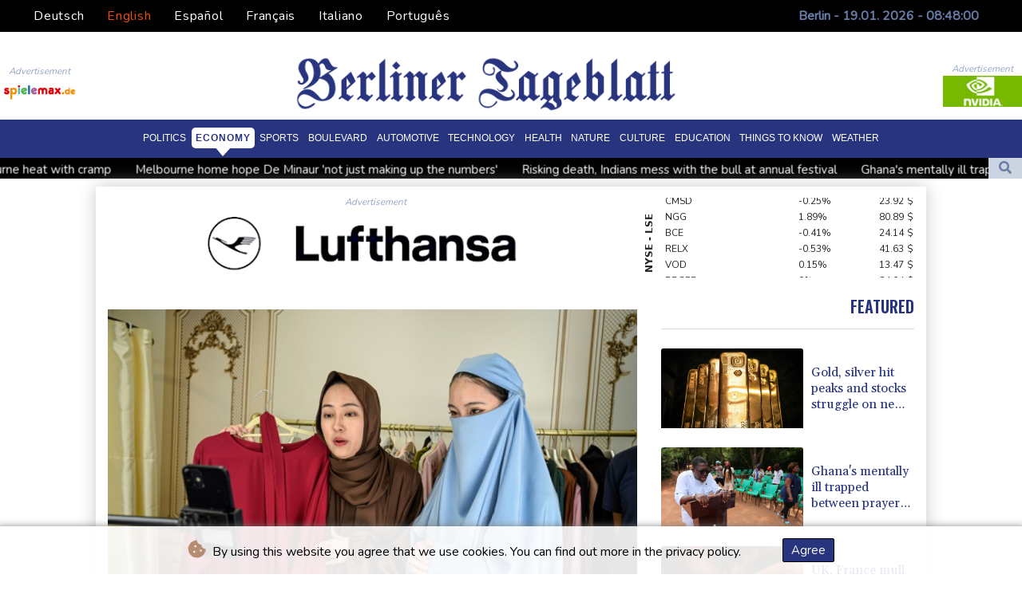

--- FILE ---
content_type: text/html; charset=UTF-8
request_url: https://www.berlinertageblatt.de/en/Economy/299459-chinese-sellers-go-to-tiktok-school-to-reach-buyers-abroad.html
body_size: 20343
content:
<!doctype html>
<html lang="en">
    <head>
        <meta charset="utf-8">
<meta name="viewport" content="width=device-width, initial-scale=1">
<meta name="robots" content="index, follow">

<title>Berliner Tageblatt - Chinese sellers go to TikTok school to reach buyers abroad </title>

<link rel="preconnect" href="//fonts.googleapis.com">
<link rel="preconnect" href="//fonts.gstatic.com" crossorigin>
<link rel="canonical" href="https://www.berlinertageblatt.de/en/Economy/299459-chinese-sellers-go-to-tiktok-school-to-reach-buyers-abroad.html">

<link rel="shortcut icon" href="https://www.berlinertageblatt.de/favicon.ico" type="image/x-icon">
<link rel="icon" type="image/png" sizes="16x16" href="https://www.berlinertageblatt.de/favicon/favicon-16x16.png">
<link rel="icon" type="image/png" sizes="32x32" href="https://www.berlinertageblatt.de/favicon/favicon-32x32.png">
<link rel="icon" type="image/png" sizes="96x96" href="https://www.berlinertageblatt.de/favicon/favicon-96x96.png">


<link rel="apple-touch-icon" sizes="57x57" href="https://www.berlinertageblatt.de/favicon/apple-touch-icon-57x57.png">
<link rel="apple-touch-icon" sizes="60x60" href="https://www.berlinertageblatt.de/favicon/apple-touch-icon-60x60.png">
<link rel="apple-touch-icon" sizes="72x72" href="https://www.berlinertageblatt.de/favicon/apple-touch-icon-72x72.png">
<link rel="apple-touch-icon" sizes="76x76" href="https://www.berlinertageblatt.de/favicon/apple-touch-icon-76x76.png">
<link rel="apple-touch-icon" sizes="114x114" href="https://www.berlinertageblatt.de/favicon/apple-touch-icon-114x114.png">
<link rel="apple-touch-icon" sizes="120x120" href="https://www.berlinertageblatt.de/favicon/apple-touch-icon-120x120.png">
<link rel="apple-touch-icon" sizes="144x144" href="https://www.berlinertageblatt.de/favicon/apple-touch-icon-144x144.png">
<link rel="apple-touch-icon" sizes="152x152" href="https://www.berlinertageblatt.de/favicon/apple-touch-icon-152x152.png">
<link rel="apple-touch-icon" sizes="180x180" href="https://www.berlinertageblatt.de/favicon/apple-touch-icon-180x180.png">

<link rel="manifest" href="/site.webmanifest">
<link rel="mask-icon" href="/safari-pinned-tab.svg" color="#5bbad5">
<meta name="msapplication-TileColor" content="#da532c">
<meta name="theme-color" content="#ffffff">
<script type="application/ld+json">
            {
                "@context":"https://schema.org",
                "@type":"WebSite",
                "name": "Berliner Tageblatt",
                "alternateName":"Berliner Tageblatt",
                "url": "https://www.berlinertageblatt.de",
                "image": "https://www.berlinertageblatt.de/img/images/BTB-Logo.png"
    }
</script>
                                    <meta name="twitter:card" content="summary_large_image"/>
    <meta name="twitter:site" content="DTZeitung"/>
    <meta name="twitter:site:id" content="1513458655999533056"/>
<meta name="twitter:url" content="https://www.berlinertageblatt.de/en/Economy/299459-chinese-sellers-go-to-tiktok-school-to-reach-buyers-abroad.html"/>
<meta name="twitter:description" content="Donning hijabs and floor-length abaya gowns over shorts and tank tops, Chinese students at an e-commerce school perform into a smartphone camera as they learn how to sell the clothes to overseas TikTok users."/>
<meta name="twitter:title" content="Chinese sellers go to TikTok school to reach buyers abroad "/>
<meta name="twitter:image" content="/media/shared/articles/07/04/77/Chinese-sellers-go-to-TikTok-school-326361.jpg"/>
                        <meta name="keywords" content="China,retail,tech,TikTok,ecommerce">
            <meta name="news_keywords" content="China,retail,tech,TikTok,ecommerce">
            <meta name="title" content="Chinese sellers go to TikTok school to reach buyers abroad ...">
            <meta name="description" content="Chinese students at an e-commerce school rehearse selling hijabs and abayas into a smartphone...">
                <meta name="rights" content="© Berliner Tageblatt - 2026 - All rights reserved">
        <meta name="csrf-token" content="zLNtVKPJ6kZDwgK5JkbzPsRTihJUohL1uQomyxTv">
        <meta name="og:image" content="/media/shared/articles/07/04/77/Chinese-sellers-go-to-TikTok-school-326361.jpg">
        <link rel="dns-prefetch" href="//fonts.gstatic.com">
        <link href="//fonts.googleapis.com/css?family=Nunito" rel="stylesheet">
        <link href="https://www.berlinertageblatt.de/css/compiled/app.css?v=F63B0" rel="stylesheet">

                                        <script type="application/ld+json">
                        {
                            "@context": "https://schema.org",
                            "@type": "NewsArticle",
                            "headline": "Chinese sellers go to TikTok school to reach buyers abroad ",
                            "alternativeHeadline": "Donning hijabs and floor-length abaya gowns over shorts and tank tops, Chinese students at an e-commerce school perform into a smartphone camera as they learn how to sell the clothes to overseas TikTok users.",
                            "description": "Donning hijabs and floor-length abaya gowns over shorts and tank tops, Chinese students at an e-commerce school perform into a smartphone camera as they learn how to sell the clothes to overseas TikTok users.",
                            "mainEntityOfPage": "https://www.berlinertageblatt.de/en/Economy/299459-chinese-sellers-go-to-tiktok-school-to-reach-buyers-abroad.html",
                            "articleBody": "Donning hijabs and floor-length abaya gowns over shorts and tank tops, Chinese students at an e-commerce school perform into a smartphone camera as they learn how to sell the clothes to overseas TikTok users.\nIt is the final day of a two-week course on selling products abroad via the short video app -- which despite being blocked in China is a platform more and more Chinese vendors are turning to. Succeeding on TikTok requires tools for bypassing internet restrictions as well as foreign-language skills, challenges that have prompted a boom in courses and consulting services. At the school in Guangzhou in southern Guangdong province, an instructor holds up the Middle Eastern-inspired garments to the camera and rattles off prices and sizing information for Muslim buyers in the UK.\"This is chiffon, it's really breathable!\" she gushes in English as her proteges model the goods and sort through racks of satin robes under stark studio lights.\"We teach people which products are selling better, and which markets are more suitable for their current stages,\" 27-year-old Wang Yaxuan, another instructor at the school, tells AFP.Guangdong is home to thousands of factories making a mindboggling variety of products, from the abayas to espresso machine parts to wigs made of human hair.After decades of producing goods for export, Chinese companies are increasingly seeking to cut out the middleman and market themselves at lower prices, directly to overseas consumers.Shein, the China-founded fast fashion giant, has effectively taken over the lower-end Western market using this strategy, with TikTok a key facet of its selling network. TikTok Shop launched in the United States late last year, and e-commerce features have previously been rolled out in places like Britain and Southeast Asia. A casual scroll on the hugely popular app's \"Live\" tab can land users on multiple shopping livestreams within minutes.But with TikTok unavailable in China -- parent company Bytedance operates the more strictly censored sister app Douyin domestically -- smaller businesses there are at a disadvantage. Courses like the one at Mede Education Technology's e-commerce school help by covering everything from the basics of creating a TikTok account to handling shipping and analysing sales data.Fees start at around 9,000 yuan ($1,244) for a six-day course.Students, who range from factory owners to fresh graduates, often take classes for multiple foreign shopping platforms including Amazon and Southeast Asia's Shopee.- Information gap -Qiu Zhouwen, a course participant in his 30s, works for a Guangzhou cosmetics company.He says his company enrolled him because they are hoping to eventually sell their skincare range through TikTok.\"Information is part of the cost (of doing business) now, and if you don't have the information that's appropriate to the market, your cost will be way too high,\" Qiu says.Wang, the Mede instructor, attended university in the United States and says it can be challenging for Chinese sellers to adapt to different consumer tastes abroad. Chemical manufacturer Donghua Jinlong spawned viral memes on TikTok this month after overseas social media users found absurdist humour in the company's matter-of-fact videos about industrial-grade glycine featuring AI-generated voiceovers.There are also significant technical hurdles. Accessing TikTok from China requires VPN software to bypass the country's virtual \"Great Firewall\", while dodging the app's own curbs on users manipulating their IP addresses.VPNs are a legal grey area in China, with authorities occasionally cracking down while generally tolerating their use for business purposes.TikTok is also caught up in global geopolitical tensions -- the US Congress is threatening to ban the app entirely over concerns it could share personal data with the Chinese government.Wang is unfazed by the prospect of a US TikTok ban.\"Our students are not just selling to the US market... the current trend for TikTok for Southeast Asia is also very good,\" she tells AFP.Wang says it's not the first time this situation has happened, adding that she feels the United States was trying to \"take this huge cake and split up the market\".- Catchphrases and clicks - Mede is one of many organisations running TikTok classes, including others based in Guangdong, where authorities have hung up propaganda banners promoting international e-commerce.Those not willing to shell out steep course fees can also seek advice from e-commerce veterans who have built a following on Chinese social apps by sharing TikTok tips.Molly Zhao, a 23-year-old TikTok livestreamer, has been selling products including clothing and electronics online since 2022.Zhao, who studied in Italy and speaks Italian and English, told AFP her foreign-language skills have earned her livestreaming jobs paying as much as 20,000 yuan ($2,760) each month.She regularly posts videos for domestic viewers on Douyin, covering topics including common English phrases and how to explain shipping rates clearly.\"You must build up the atmosphere,\" she explains in one video, adding that using a catchphrase can \"make a deeper impression on customers\".In another video, a smiling, dancing Zhao shares her warmup routine before a livestream session selling gemstones and crystals to US viewers.\"Time to earn Americans' money,\" she says in a deadpan caption. \"I'll put on some music to hype myself up.\"",
                            "datePublished": "2024-04-24 05:21:18",
                            "speakable": {
                                "@type": "SpeakableSpecification",
                                "cssSelector": ["headline", "articleBody"]
                            },
                            "image": {
                                "@type": "ImageObject",
                                "url": "/media/shared/articles/07/04/77/Chinese-sellers-go-to-TikTok-school-326361.jpg",
                                "width": "950",
                                "height": "533",
                                "encodingFormat": "image/jpeg"
                            },
                            "author": [{
                                "url": "https://www.berlinertageblatt.de",
                                "@type": "Organization",
                                "name": "Berliner Tageblatt"
                            }],
                            "publisher": {
                                "@type": "Organization",
                                "name": "Berliner Tageblatt",
                                "url": "https://www.berlinertageblatt.de",
                                "logo": {
                                    "@type": "ImageObject",
                                    "url": "https://www.berlinertageblatt.de/img/images/BTB-Logo.png",
                                    "width": 900,
                                    "height": 200
                                }
                            },
                            "keywords": "China,retail,tech,TikTok,ecommerce"
                        }
                    </script>
                                        <link rel="stylesheet" href="https://www.berlinertageblatt.de/css/compiled/front.css?v=F63B0">
    </head>
    <body class="front-area article-blade" onload=display_ct();>
        <div id="app">
                        <div id="lang-bar" class="top-bar main-header">
                <div class="lang-switcher-wrapper switch white-container">
        <button class="lang-switcher" type="button" >
                            <span  data-toggle="modal" data-target="#languageModal" onclick="autoCloseModal(this);"  data-language="de" class=""> Deutsch </span>
                            <span  data-language="en" class=" pulsate red "> English </span>
                            <span  data-toggle="modal" data-target="#languageModal" onclick="autoCloseModal(this);"  data-language="es" class=""> Español </span>
                            <span  data-toggle="modal" data-target="#languageModal" onclick="autoCloseModal(this);"  data-language="fr" class=""> Français </span>
                            <span  data-toggle="modal" data-target="#languageModal" onclick="autoCloseModal(this);"  data-language="it" class=""> Italiano </span>
                            <span  data-toggle="modal" data-target="#languageModal" onclick="autoCloseModal(this);"  data-language="pt" class=""> Português </span>
                    </button>
    </div>
    <div data-nosnippet class="modal hide" id="languageModal">
                <div class="row" id="content-page">
                    <div class="modal-spinner d-none">
                        <div class="flexbox-modal">
                            <div>
                                <div class="hm-spinner"></div>
                            </div>
                        </div>

                    </div>
                    <div class="card col-xl-6 col-lg-9 col-md-10 col-sm-12 m-auto">
                        <button type="button" class="close close-modal-cookie cookie_resp"  data-dismiss="modal" aria-label="Close">
                            <span aria-hidden="true">&times;</span>
                        </button>
                        <div class="title-text-dark">Choose a language</div>
                        <div class="autoclose-modal d-none"><span class="autoclose-modal-text">Automatically close in</span> : <span class="autoclose-modal-timer" data-close-in="3">3</span></div>
                        <div class="row box">
                                                                                                <div class="padd col-xl-6 col-md-6 col-sm-6 col-xs-12">
                                        <p class="title-lang">Wie gewohnt mit Werbung lesen</p>
                                        <p class="intro-text-article">Nutzen Sie <b> Berliner Tageblatt </b> mit personalisierter Werbung, Werbetracking, Nutzungsanalyse und externen Multimedia-Inhalten. Details zu Cookies und Verarbeitungszwecken sowie zu Ihrer jederzeitigen Widerrufsmöglichkeit finden Sie unten, im Cookie-Manager sowie in unserer Datenschutzerklärung.</p>
                                        <a class="btn language_selector cookie_resp "
                                           href="javascript:void(0);" rel="nofollow"
                                           data-language="de"


                                           data-url="https://www.berlinertageblatt.de"
                                        > Deutsch </a>
                                    </div>
                                                                    <div class="padd col-xl-6 col-md-6 col-sm-6 col-xs-12">
                                        <p class="title-lang">Read as usual with advertising</p>
                                        <p class="intro-text-article">Use <b> Berliner Tageblatt </b>  with personalised advertising, ad tracking, usage analysis and external multimedia content. Details on cookies and processing purposes as well as your revocation option at any time can be found below, in the cookie manager as well as in our privacy policy.</p>
                                        <a class="btn language_selector cookie_resp  active-lang "
                                           href="javascript:void(0);" rel="nofollow"
                                           data-language="en"


                                           data-url="https://www.berlinertageblatt.de/en"
                                        > English </a>
                                    </div>
                                                                    <div class="padd col-xl-6 col-md-6 col-sm-6 col-xs-12">
                                        <p class="title-lang">Lea como siempre con publicidad</p>
                                        <p class="intro-text-article">Utilizar <b> Berliner Tageblatt </b> con publicidad personalizada, seguimiento de anuncios, análisis de uso y contenido multimedia externo. Los detalles sobre las cookies y los propósitos de procesamiento, así como su opción de revocación en cualquier momento, se pueden encontrar a continuación, en el gestor de cookies, así como en nuestra política de privacidad.</p>
                                        <a class="btn language_selector cookie_resp "
                                           href="javascript:void(0);" rel="nofollow"
                                           data-language="es"


                                           data-url="https://www.berlinertageblatt.de/es"
                                        > Español </a>
                                    </div>
                                                                    <div class="padd col-xl-6 col-md-6 col-sm-6 col-xs-12">
                                        <p class="title-lang">Lire comme d'habitude avec de la publicité</p>
                                        <p class="intro-text-article">Utilisez le <b> Berliner Tageblatt </b> avec des publicités personnalisées, un suivi publicitaire, une analyse de l'utilisation et des contenus multimédias externes. Vous trouverez des détails sur les cookies et les objectifs de traitement ainsi que sur votre possibilité de révocation à tout moment ci-dessous, dans le gestionnaire de cookies ainsi que dans notre déclaration de protection des données.</p>
                                        <a class="btn language_selector cookie_resp "
                                           href="javascript:void(0);" rel="nofollow"
                                           data-language="fr"


                                           data-url="https://www.berlinertageblatt.de/fr"
                                        > Français </a>
                                    </div>
                                                                    <div class="padd col-xl-6 col-md-6 col-sm-6 col-xs-12">
                                        <p class="title-lang">Leggere come sempre con la pubblicità</p>
                                        <p class="intro-text-article">Utilizzare <b> Berliner Tageblatt </b> con pubblicità personalizzata, tracciamento degli annunci, analisi dell'utilizzo e contenuti multimediali esterni. I dettagli sui cookie e sulle finalità di elaborazione, nonché la possibilità di revocarli in qualsiasi momento, sono riportati di seguito nel Cookie Manager e nella nostra Informativa sulla privacy.</p>
                                        <a class="btn language_selector cookie_resp "
                                           href="javascript:void(0);" rel="nofollow"
                                           data-language="it"


                                           data-url="https://www.berlinertageblatt.de/it"
                                        > Italiano </a>
                                    </div>
                                                                    <div class="padd col-xl-6 col-md-6 col-sm-6 col-xs-12">
                                        <p class="title-lang">Ler como de costume com publicidade</p>
                                        <p class="intro-text-article">Utilizar o <b> Berliner Tageblatt </b> com publicidade personalizada, rastreio de anúncios, análise de utilização e conteúdo multimédia externo. Detalhes sobre cookies e fins de processamento, bem como a sua opção de revogação em qualquer altura, podem ser encontrados abaixo, no Gestor de Cookies, bem como na nossa Política de Privacidade.</p>
                                        <a class="btn language_selector cookie_resp "
                                           href="javascript:void(0);" rel="nofollow"
                                           data-language="pt"


                                           data-url="https://www.berlinertageblatt.de/pt"
                                        > Português </a>
                                    </div>
                                                                            </div>
            </div>
        </div>

    </div>


                <div class="d-flex values">
                    <div class="nav-item date-nav-item" id="ct"></div>
                </div>
            </div>
            <div class="js-cookie-consent cookie-consent cookie-alert">

    <span class="cookie-consent__message">
        <i class="fas fa-cookie-bite pr-1"></i>
        By using this website you agree that we use cookies. You can find out more in the privacy policy.
    </span>

    <button class="js-cookie-consent-agree cookie-consent__agree accept-cookies">
        Agree
    </button>

</div>

<script>
    (function () {
        "use strict";

        var cookieAlert = document.querySelector(".cookie-alert");
        var acceptCookies = document.querySelector(".accept-cookies");

        cookieAlert.offsetHeight; // Force browser to trigger reflow (https://stackoverflow.com/a/39451131)

        if (!getCookie("acceptCookies")) {
            cookieAlert.classList.add("show");
        }

        acceptCookies.addEventListener("click", function () {
            setCookie("acceptCookies", true, 60);
            cookieAlert.classList.remove("show");
        });
    })();

    // Cookie functions stolen from w3schools
    function setCookie(cname, cvalue, exdays) {
        var d = new Date();
        d.setTime(d.getTime() + (exdays * 24 * 60 * 60 * 1000));
        var expires = "expires=" + d.toUTCString();
        document.cookie = cname + "=" + cvalue + ";" + expires + ";path=/";
    }

    function getCookie(cname) {
        var name = cname + "=";
        var decodedCookie = decodeURIComponent(document.cookie);
        var ca = decodedCookie.split(';');
        for (var i = 0; i < ca.length; i++) {
            var c = ca[i];
            while (c.charAt(0) === ' ') {
                c = c.substring(1);
            }
            if (c.indexOf(name) === 0) {
                return c.substring(name.length, c.length);
            }
        }
        return "";
    }
</script>


    <script>

        window.laravelCookieConsent = (function () {

            const COOKIE_VALUE = 1;
            const COOKIE_DOMAIN = 'www.berlinertageblatt.de';

            function consentWithCookies() {
                setCookie('laravel_cookie_consent', COOKIE_VALUE, 7300);
                hideCookieDialog();
            }

            function cookieExists(name) {
                return (document.cookie.split('; ').indexOf(name + '=' + COOKIE_VALUE) !== -1);
            }

            function hideCookieDialog() {
                const dialogs = document.getElementsByClassName('js-cookie-consent');

                for (let i = 0; i < dialogs.length; ++i) {
                    dialogs[i].style.display = 'none';
                }
            }

            function setCookie(name, value, expirationInDays) {
                const date = new Date();
                date.setTime(date.getTime() + (expirationInDays * 24 * 60 * 60 * 1000));
                document.cookie = name + '=' + value
                    + ';expires=' + date.toUTCString()
                    + ';domain=' + COOKIE_DOMAIN
                    + ';path=/'
                    + ';samesite=lax';
            }

            if (cookieExists('laravel_cookie_consent')) {
                hideCookieDialog();
            }

            const buttons = document.getElementsByClassName('js-cookie-consent-agree');

            for (let i = 0; i < buttons.length; ++i) {
                buttons[i].addEventListener('click', consentWithCookies);
            }

            return {
                consentWithCookies: consentWithCookies,
                hideCookieDialog: hideCookieDialog
            };
        })();
    </script>

            <div id="page-container">
                <div id="content-wrap">
                    <h1>Berliner Tageblatt - Chinese sellers go to TikTok school to reach buyers abroad </h1>
                    <div class="header-top mobile-none">
        <div class="logo-container text-center">
            <div itemscope itemtype="https://schema.org/AdvertiserContentArticle" class="partner text-center" data-position="topLeft" for-blade="article-blade"></div>
            <a href="https://www.berlinertageblatt.de/en">
                <img src="https://www.berlinertageblatt.de/img/images/BTB-Logo.png" title="Berliner Tageblatt" alt="Berliner Tageblatt">
            </a>
            <div itemscope itemtype="https://schema.org/AdvertiserContentArticle" class="partner text-center partner-right" data-position="topRight" for-blade="article-blade"></div>
        </div>
    </div>
    <nav class="navbar navbar-expand-lg ">
        <button class="navbar-toggler" type="button" data-toggle="collapse" data-target="#navbarNavDropdown" aria-controls="navbarNavDropdown" aria-expanded="false" aria-label="Toggle navigation">
            <img src="https://www.berlinertageblatt.de/img/svg/menu.svg" class="menu-bars" alt="Menu">
        </button>
        <a class="desktop-none" href="https://www.berlinertageblatt.de/en">
            <img src="https://www.berlinertageblatt.de/img/images/BTB-Logo.png" title="Berliner Tageblatt" alt="Berliner Tageblatt">
        </a>
        <div class="navbar-collapse collapse justify-content-center" id="navbarNavDropdown">
            <ul class="navbar-nav row align-items-center">
                                                            <li class="nav-item pad ">
                                                            <a href="https://www.berlinertageblatt.de/en/Politics.html" aria-current="page" class="nav-link text-uppercase " >Politics</a>
                                                    </li>
                                            <li class="nav-item pad  active_tab ">
                                                            <a href="https://www.berlinertageblatt.de/en/Economy.html" aria-current="page" class="nav-link text-uppercase " >Economy</a>
                                                    </li>
                                            <li class="nav-item pad ">
                                                            <a href="https://www.berlinertageblatt.de/en/Sports.html" aria-current="page" class="nav-link text-uppercase " >Sports</a>
                                                    </li>
                                            <li class="nav-item pad ">
                                                            <a href="https://www.berlinertageblatt.de/en/Boulevard.html" aria-current="page" class="nav-link text-uppercase " >Boulevard</a>
                                                    </li>
                                            <li class="nav-item pad ">
                                                            <a href="https://www.berlinertageblatt.de/en/Automotive.html" aria-current="page" class="nav-link text-uppercase " >Automotive</a>
                                                    </li>
                                            <li class="nav-item pad ">
                                                            <a href="https://www.berlinertageblatt.de/en/Technology.html" aria-current="page" class="nav-link text-uppercase " >Technology</a>
                                                    </li>
                                            <li class="nav-item pad ">
                                                            <a href="https://www.berlinertageblatt.de/en/Health.html" aria-current="page" class="nav-link text-uppercase " >Health</a>
                                                    </li>
                                            <li class="nav-item pad ">
                                                            <a href="https://www.berlinertageblatt.de/en/Nature.html" aria-current="page" class="nav-link text-uppercase " >Nature</a>
                                                    </li>
                                            <li class="nav-item pad ">
                                                            <a href="https://www.berlinertageblatt.de/en/Culture.html" aria-current="page" class="nav-link text-uppercase " >Culture</a>
                                                    </li>
                                            <li class="nav-item pad ">
                                                            <a href="https://www.berlinertageblatt.de/en/Education.html" aria-current="page" class="nav-link text-uppercase " >Education</a>
                                                    </li>
                                            <li class="nav-item pad ">
                                                            <a href="https://www.berlinertageblatt.de/en/ThingsToKnow.html" aria-current="page" class="nav-link text-uppercase " >Things to know</a>
                                                    </li>
                                            <li class="nav-item pad ">
                                                            <a href="https://www.berlinertageblatt.de/en/Weather.html" aria-current="page" class="nav-link text-uppercase " >Weather</a>
                                                    </li>
                                    
            </ul>
        </div>
    </nav>
    <div class="d-flex w-100 ct_hn justify-content-between">








        <div class="newsTicker">
            <ul class="list">
                                    <li class="listitem">
                        <a href="https://www.berlinertageblatt.de/en/Sports/616510-auger-aliassime-retires-in-melbourne-heat-with-cramp.html">Auger-Aliassime retires in Melbourne heat with cramp</a>
                    </li>
                                    <li class="listitem">
                        <a href="https://www.berlinertageblatt.de/en/Sports/616509-melbourne-home-hope-de-minaur-not-just-making-up-the-numbers.html">Melbourne home hope De Minaur &#039;not just making up the numbers&#039;</a>
                    </li>
                                    <li class="listitem">
                        <a href="https://www.berlinertageblatt.de/en/Nature/616506-risking-death-indians-mess-with-the-bull-at-annual-festival.html">Risking death, Indians mess with the bull at annual festival</a>
                    </li>
                                    <li class="listitem">
                        <a href="https://www.berlinertageblatt.de/en/Economy/616503-ghanas-mentally-ill-trapped-between-prayer-and-care.html">Ghana&#039;s mentally ill trapped between prayer and care</a>
                    </li>
                                    <li class="listitem">
                        <a href="https://www.berlinertageblatt.de/en/Economy/616501-uk-france-mull-social-media-bans-for-youth-as-debate-rages.html">UK, France mull social media bans for youth as debate rages</a>
                    </li>
                                    <li class="listitem">
                        <a href="https://www.berlinertageblatt.de/en/Politics/616500-japan-pm-to-call-snap-election-seeking-stronger-mandate.html">Japan PM to call snap election seeking stronger mandate</a>
                    </li>
                                    <li class="listitem">
                        <a href="https://www.berlinertageblatt.de/en/Sports/616497-switzerlands-ruegg-sprints-to-second-tour-down-under-title.html">Switzerland&#039;s Ruegg sprints to second Tour Down Under title</a>
                    </li>
                                    <li class="listitem">
                        <a href="https://www.berlinertageblatt.de/en/Economy/616496-chinas-buddha-artisans-carve-out-a-living-from-dying-trade.html">China&#039;s Buddha artisans carve out a living from dying trade</a>
                    </li>
                                    <li class="listitem">
                        <a href="https://www.berlinertageblatt.de/en/Sports/616492-stroking-egos-key-for-arbeloa-as-real-madrid-host-monaco.html">Stroking egos key for Arbeloa as Real Madrid host Monaco</a>
                    </li>
                                    <li class="listitem">
                        <a href="https://www.berlinertageblatt.de/en/Sports/616491-i-never-felt-like-a-world-class-coach-says-jurgen-klopp.html">&#039;I never felt like a world-class coach&#039;, says Jurgen Klopp</a>
                    </li>
                            </ul>
        </div>
        <div class="nav-item pad search-abs-pos">
            <div id="FullScreenOverlay" class="overlay">
                <span class="closebtn" onclick="closeSearchHero()" title="Close Overlay">×</span>
                <div class="overlay-content">
                    <form action="https://www.berlinertageblatt.de/en/Search.html" name="sear" method="get" role="search">
                        <input type="text" id="search2" minlength="5" type="search" name="search" placeholder="Search">
                        <button type="submit"><i class="fas fa-search"></i></button>
                    </form>
                </div>
            </div>

            <div class="SearchHero text-center">
                <button class="openBtn" onclick="openSearchHero()"><i class="fas fa-search"></i></button>
            </div>
        </div>
    </div>

                                        <main class="white-container position-relative">
                        <div class="right-skryper">
                            <div itemscope itemtype="https://schema.org/AdvertiserContentArticle" class="partner text-center pb-2" data-position="right" for-blade="article-blade"></div>
                            <div itemscope itemtype="https://schema.org/AdvertiserContentArticle" class="partner text-center" data-position="right" for-blade="article-blade"></div>
                        </div>
                        <div class="left-skryper">
                            <div itemscope itemtype="https://schema.org/AdvertiserContentArticle" class="partner text-center pb-2" data-position="left" for-blade="article-blade"></div>
                            <div itemscope itemtype="https://schema.org/AdvertiserContentArticle" class="partner text-center" data-position="left" for-blade="article-blade"></div>
                        </div>
                                                    <div class="search-weather justify-content-between desktop-view">
            <div id="widget-feeds" class="visible" >
            <ul class="feeds-ul">
                                    <li class="feeds-li mb-2 feeds-first-li">
                        <a class="feeds-a" href="https://www.berlinertageblatt.de/en/Economy/616518-gold-silver-hit-peaks-and-stocks-struggle-on-new-us-eu-trade-fears.html">
                                                        <img class="feed-image" src="/media/shared/articles/b9/70/d3/Gold--silver-hit-peaks-and-stocks-s-606028_small.jpg" data-original_src="/media/shared/articles/b9/70/d3/Gold--silver-hit-peaks-and-stocks-s-606028_small.jpg" loading="lazy" alt="Gold, silver hit peaks and stocks struggle on new US-EU trade fears" onerror="this.onerror=null;this.src='https://www.berlinertageblatt.de/imagesDefaultCategories/Berliner-Tageblatt-114292174.jpg';">
                                                            <span class="pl-2 feeds-title clamp-3">Gold, silver hit peaks and stocks struggle on new US-EU trade fears</span>
                            
                        </a>
                    </li>
                                    <li class="feeds-li mb-2 feeds-second-li">
                        <a class="feeds-a" href="https://www.berlinertageblatt.de/en/Sports/616510-auger-aliassime-retires-in-melbourne-heat-with-cramp.html">
                                                            <span class="pr-2 feeds-title clamp-3">Auger-Aliassime retires in Melbourne heat with cramp</span>
                                                        <img class="feed-image" src="/media/shared/articles/23/21/78/Auger-Aliassime-retires-in-Melbourn-186076_small.jpg" data-original_src="/media/shared/articles/23/21/78/Auger-Aliassime-retires-in-Melbourn-186076_small.jpg" loading="lazy" alt="Auger-Aliassime retires in Melbourne heat with cramp" onerror="this.onerror=null;this.src='https://www.berlinertageblatt.de/imagesDefaultCategories/Berliner-Tageblatt-64692769.jpg';">
                            
                        </a>
                    </li>
                                    <li class="feeds-li mb-2 feeds-first-li">
                        <a class="feeds-a" href="https://www.berlinertageblatt.de/en/Sports/616509-melbourne-home-hope-de-minaur-not-just-making-up-the-numbers.html">
                                                        <img class="feed-image" src="/media/shared/articles/81/46/8e/Melbourne-home-hope-De-Minaur--not--765818_small.jpg" data-original_src="/media/shared/articles/81/46/8e/Melbourne-home-hope-De-Minaur--not--765818_small.jpg" loading="lazy" alt="Melbourne home hope De Minaur &#039;not just making up the numbers&#039;" onerror="this.onerror=null;this.src='https://www.berlinertageblatt.de/imagesDefaultCategories/Berliner-Tageblatt-64692769.jpg';">
                                                            <span class="pl-2 feeds-title clamp-3">Melbourne home hope De Minaur 'not just making up the numbers'</span>
                            
                        </a>
                    </li>
                                    <li class="feeds-li mb-2 feeds-second-li">
                        <a class="feeds-a" href="https://www.berlinertageblatt.de/en/Nature/616506-risking-death-indians-mess-with-the-bull-at-annual-festival.html">
                                                            <span class="pr-2 feeds-title clamp-3">Risking death, Indians mess with the bull at annual festival</span>
                                                        <img class="feed-image" src="/media/shared/articles/4d/0c/91/Risking-death--Indians-mess-with-th-840888_small.jpg" data-original_src="/media/shared/articles/4d/0c/91/Risking-death--Indians-mess-with-th-840888_small.jpg" loading="lazy" alt="Risking death, Indians mess with the bull at annual festival" onerror="this.onerror=null;this.src='https://www.berlinertageblatt.de/imagesDefaultCategories/Berliner-Tageblatt-64692769.jpg';">
                            
                        </a>
                    </li>
                                    <li class="feeds-li mb-2 feeds-first-li">
                        <a class="feeds-a" href="https://www.berlinertageblatt.de/en/Economy/616503-ghanas-mentally-ill-trapped-between-prayer-and-care.html">
                                                        <img class="feed-image" src="/media/shared/articles/07/77/18/Ghana-s-mentally-ill-trapped-betwee-561887_small.jpg" data-original_src="/media/shared/articles/07/77/18/Ghana-s-mentally-ill-trapped-betwee-561887_small.jpg" loading="lazy" alt="Ghana&#039;s mentally ill trapped between prayer and care" onerror="this.onerror=null;this.src='https://www.berlinertageblatt.de/imagesDefaultCategories/Berliner-Tageblatt-64692769.jpg';">
                                                            <span class="pl-2 feeds-title clamp-3">Ghana's mentally ill trapped between prayer and care</span>
                            
                        </a>
                    </li>
                                    <li class="feeds-li mb-2 feeds-second-li">
                        <a class="feeds-a" href="https://www.berlinertageblatt.de/en/Economy/616501-uk-france-mull-social-media-bans-for-youth-as-debate-rages.html">
                                                            <span class="pr-2 feeds-title clamp-3">UK, France mull social media bans for youth as debate rages</span>
                                                        <img class="feed-image" src="/media/shared/articles/fd/73/20/UK--France-mull-social-media-bans-f-037737_small.jpg" data-original_src="/media/shared/articles/fd/73/20/UK--France-mull-social-media-bans-f-037737_small.jpg" loading="lazy" alt="UK, France mull social media bans for youth as debate rages" onerror="this.onerror=null;this.src='https://www.berlinertageblatt.de/imagesDefaultCategories/Berliner-Tageblatt-114292174.jpg';">
                            
                        </a>
                    </li>
                                    <li class="feeds-li mb-2 feeds-first-li">
                        <a class="feeds-a" href="https://www.berlinertageblatt.de/en/Politics/616500-japan-pm-to-call-snap-election-seeking-stronger-mandate.html">
                                                        <img class="feed-image" src="/media/shared/articles/59/02/3c/Japan-PM-to-call-snap-election-seek-872328_small.jpg" data-original_src="/media/shared/articles/59/02/3c/Japan-PM-to-call-snap-election-seek-872328_small.jpg" loading="lazy" alt="Japan PM to call snap election seeking stronger mandate" onerror="this.onerror=null;this.src='https://www.berlinertageblatt.de/imagesDefaultCategories/Berliner-Tageblatt-114292174.jpg';">
                                                            <span class="pl-2 feeds-title clamp-3">Japan PM to call snap election seeking stronger mandate</span>
                            
                        </a>
                    </li>
                                    <li class="feeds-li mb-2 feeds-second-li">
                        <a class="feeds-a" href="https://www.berlinertageblatt.de/en/Sports/616497-switzerlands-ruegg-sprints-to-second-tour-down-under-title.html">
                                                            <span class="pr-2 feeds-title clamp-3">Switzerland's Ruegg sprints to second Tour Down Under title</span>
                                                        <img class="feed-image" src="/media/shared/articles/49/a1/21/Switzerland-s-Ruegg-sprints-to-seco-881261_small.jpg" data-original_src="/media/shared/articles/49/a1/21/Switzerland-s-Ruegg-sprints-to-seco-881261_small.jpg" loading="lazy" alt="Switzerland&#039;s Ruegg sprints to second Tour Down Under title" onerror="this.onerror=null;this.src='https://www.berlinertageblatt.de/imagesDefaultCategories/Berliner-Tageblatt-64692769.jpg';">
                            
                        </a>
                    </li>
                                    <li class="feeds-li mb-2 feeds-first-li">
                        <a class="feeds-a" href="https://www.berlinertageblatt.de/en/Economy/616496-chinas-buddha-artisans-carve-out-a-living-from-dying-trade.html">
                                                        <img class="feed-image" src="/media/shared/articles/f0/c9/66/China-s-Buddha-artisans-carve-out-a-466831_small.jpg" data-original_src="/media/shared/articles/f0/c9/66/China-s-Buddha-artisans-carve-out-a-466831_small.jpg" loading="lazy" alt="China&#039;s Buddha artisans carve out a living from dying trade" onerror="this.onerror=null;this.src='https://www.berlinertageblatt.de/imagesDefaultCategories/Berliner-Tageblatt-141985605.jpg';">
                                                            <span class="pl-2 feeds-title clamp-3">China's Buddha artisans carve out a living from dying trade</span>
                            
                        </a>
                    </li>
                                    <li class="feeds-li mb-2 feeds-second-li">
                        <a class="feeds-a" href="https://www.berlinertageblatt.de/en/Sports/616492-stroking-egos-key-for-arbeloa-as-real-madrid-host-monaco.html">
                                                            <span class="pr-2 feeds-title clamp-3">Stroking egos key for Arbeloa as Real Madrid host Monaco</span>
                                                        <img class="feed-image" src="/media/shared/articles/c1/00/07/Stroking-egos-key-for-Arbeloa-as-Re-170061_small.jpg" data-original_src="/media/shared/articles/c1/00/07/Stroking-egos-key-for-Arbeloa-as-Re-170061_small.jpg" loading="lazy" alt="Stroking egos key for Arbeloa as Real Madrid host Monaco" onerror="this.onerror=null;this.src='https://www.berlinertageblatt.de/imagesDefaultCategories/Berliner-Tageblatt-114292174.jpg';">
                            
                        </a>
                    </li>
                                    <li class="feeds-li mb-2 feeds-first-li">
                        <a class="feeds-a" href="https://www.berlinertageblatt.de/en/Sports/616491-i-never-felt-like-a-world-class-coach-says-jurgen-klopp.html">
                                                        <img class="feed-image" src="/media/shared/articles/6b/43/2c/-I-never-felt-like-a-world-class-co-978878_small.jpg" data-original_src="/media/shared/articles/6b/43/2c/-I-never-felt-like-a-world-class-co-978878_small.jpg" loading="lazy" alt="&#039;I never felt like a world-class coach&#039;, says Jurgen Klopp" onerror="this.onerror=null;this.src='https://www.berlinertageblatt.de/imagesDefaultCategories/Berliner-Tageblatt-40036902l.jpg';">
                                                            <span class="pl-2 feeds-title clamp-3">'I never felt like a world-class coach', says Jurgen Klopp</span>
                            
                        </a>
                    </li>
                                    <li class="feeds-li mb-2 feeds-second-li">
                        <a class="feeds-a" href="https://www.berlinertageblatt.de/en/Sports/616490-ruthless-anisimova-races-into-australian-open-round-two.html">
                                                            <span class="pr-2 feeds-title clamp-3">Ruthless Anisimova races into Australian Open round two</span>
                                                        <img class="feed-image" src="/media/shared/articles/e3/dc/fa/Ruthless-Anisimova-races-into-Austr-119808_small.jpg" data-original_src="/media/shared/articles/e3/dc/fa/Ruthless-Anisimova-races-into-Austr-119808_small.jpg" loading="lazy" alt="Ruthless Anisimova races into Australian Open round two" onerror="this.onerror=null;this.src='https://www.berlinertageblatt.de/imagesDefaultCategories/Berliner-Tageblatt-90494676.png';">
                            
                        </a>
                    </li>
                                    <li class="feeds-li mb-2 feeds-first-li">
                        <a class="feeds-a" href="https://www.berlinertageblatt.de/en/Sports/616489-australia-rest-cummins-hazlewood-maxwell-for-pakistan-t20-series.html">
                                                        <img class="feed-image" src="/media/shared/articles/89/7c/c5/Australia-rest-Cummins--Hazlewood---857181_small.jpg" data-original_src="/media/shared/articles/89/7c/c5/Australia-rest-Cummins--Hazlewood---857181_small.jpg" loading="lazy" alt="Australia rest Cummins, Hazlewood, Maxwell for Pakistan T20 series" onerror="this.onerror=null;this.src='https://www.berlinertageblatt.de/imagesDefaultCategories/Berliner-Tageblatt-152828754.jpg';">
                                                            <span class="pl-2 feeds-title clamp-3">Australia rest Cummins, Hazlewood, Maxwell for Pakistan T20 series</span>
                            
                        </a>
                    </li>
                                    <li class="feeds-li mb-2 feeds-second-li">
                        <a class="feeds-a" href="https://www.berlinertageblatt.de/en/Politics/616486-south-korea-italy-agree-to-deepen-ai-defence-cooperation.html">
                                                            <span class="pr-2 feeds-title clamp-3">South Korea, Italy agree to deepen AI, defence cooperation</span>
                                                        <img class="feed-image" src="/media/shared/articles/6b/e5/19/South-Korea--Italy-agree-to-deepen--764887_small.jpg" data-original_src="/media/shared/articles/6b/e5/19/South-Korea--Italy-agree-to-deepen--764887_small.jpg" loading="lazy" alt="South Korea, Italy agree to deepen AI, defence cooperation" onerror="this.onerror=null;this.src='https://www.berlinertageblatt.de/imagesDefaultCategories/Berliner-Tageblatt-64692769.jpg';">
                            
                        </a>
                    </li>
                                    <li class="feeds-li mb-2 feeds-first-li">
                        <a class="feeds-a" href="https://www.berlinertageblatt.de/en/Politics/616484-vietnam-begins-communist-party-congress-to-pick-leaders.html">
                                                        <img class="feed-image" src="/media/shared/articles/0a/c0/e3/Vietnam-begins-Communist-Party-cong-517996_small.jpg" data-original_src="/media/shared/articles/0a/c0/e3/Vietnam-begins-Communist-Party-cong-517996_small.jpg" loading="lazy" alt="Vietnam begins Communist Party congress to pick leaders" onerror="this.onerror=null;this.src='https://www.berlinertageblatt.de/imagesDefaultCategories/Berliner-Tageblatt-90494676.png';">
                                                            <span class="pl-2 feeds-title clamp-3">Vietnam begins Communist Party congress to pick leaders</span>
                            
                        </a>
                    </li>
                                    <li class="feeds-li mb-2 feeds-second-li">
                        <a class="feeds-a" href="https://www.berlinertageblatt.de/en/Sports/616485-gauff-erases-serving-wobbles-in-winning-melbourne-start.html">
                                                            <span class="pr-2 feeds-title clamp-3">Gauff 'erases' serving wobbles in winning Melbourne start</span>
                                                        <img class="feed-image" src="/media/shared/articles/d1/55/13/Gauff--erases--serving-wobbles-in-w-877379_small.jpg" data-original_src="/media/shared/articles/d1/55/13/Gauff--erases--serving-wobbles-in-w-877379_small.jpg" loading="lazy" alt="Gauff &#039;erases&#039; serving wobbles in winning Melbourne start" onerror="this.onerror=null;this.src='https://www.berlinertageblatt.de/imagesDefaultCategories/Berliner-Tageblatt-90494676.png';">
                            
                        </a>
                    </li>
                                    <li class="feeds-li mb-2 feeds-first-li">
                        <a class="feeds-a" href="https://www.berlinertageblatt.de/en/Economy/616483-chinas-2025-economic-growth-among-slowest-in-decades.html">
                                                        <img class="feed-image" src="/media/shared/articles/1e/a2/fc/China-s-2025-economic-growth-among--627716_small.jpg" data-original_src="/media/shared/articles/1e/a2/fc/China-s-2025-economic-growth-among--627716_small.jpg" loading="lazy" alt="China&#039;s 2025 economic growth among slowest in decades" onerror="this.onerror=null;this.src='https://www.berlinertageblatt.de/imagesDefaultCategories/Berliner-TageBlatt-News.jpg';">
                                                            <span class="pl-2 feeds-title clamp-3">China's 2025 economic growth among slowest in decades</span>
                            
                        </a>
                    </li>
                                    <li class="feeds-li mb-2 feeds-second-li">
                        <a class="feeds-a" href="https://www.berlinertageblatt.de/en/Sports/616479-gauff-medvedev-through-in-australia-as-djokovic-begins-record-slam-quest.html">
                                                            <span class="pr-2 feeds-title clamp-3">Gauff, Medvedev through in Australia as Djokovic begins record Slam quest</span>
                                                        <img class="feed-image" src="/media/shared/articles/a6/14/66/Gauff--Medvedev-through-in-Australi-757867_small.jpg" data-original_src="/media/shared/articles/a6/14/66/Gauff--Medvedev-through-in-Australi-757867_small.jpg" loading="lazy" alt="Gauff, Medvedev through in Australia as Djokovic begins record Slam quest" onerror="this.onerror=null;this.src='https://www.berlinertageblatt.de/imagesDefaultCategories/Berliner-Tageblatt-64692769.jpg';">
                            
                        </a>
                    </li>
                                    <li class="feeds-li mb-2 feeds-first-li">
                        <a class="feeds-a" href="https://www.berlinertageblatt.de/en/Sports/616473-who-said-what-at-2025-africa-cup-of-nations.html">
                                                        <img class="feed-image" src="/media/shared/articles/e6/6b/a9/Who-said-what-at-2025-Africa-Cup-of-611597_small.jpg" data-original_src="/media/shared/articles/e6/6b/a9/Who-said-what-at-2025-Africa-Cup-of-611597_small.jpg" loading="lazy" alt="Who said what at 2025 Africa Cup of Nations" onerror="this.onerror=null;this.src='https://www.berlinertageblatt.de/imagesDefaultCategories/Berliner-Tageblatt-90494676.png';">
                                                            <span class="pl-2 feeds-title clamp-3">Who said what at 2025 Africa Cup of Nations</span>
                            
                        </a>
                    </li>
                                    <li class="feeds-li mb-2 feeds-second-li">
                        <a class="feeds-a" href="https://www.berlinertageblatt.de/en/Sports/616472-grizzlies-win-in-london-as-heckler-interrupts-us-anthem.html">
                                                            <span class="pr-2 feeds-title clamp-3">Grizzlies win in London as heckler interrupts US anthem</span>
                                                        <img class="feed-image" src="/media/shared/articles/31/8d/c8/Grizzlies-win-in-London-as-heckler--686627_small.jpg" data-original_src="/media/shared/articles/31/8d/c8/Grizzlies-win-in-London-as-heckler--686627_small.jpg" loading="lazy" alt="Grizzlies win in London as heckler interrupts US anthem" onerror="this.onerror=null;this.src='https://www.berlinertageblatt.de/imagesDefaultCategories/Berliner-Tageblatt-152828754.jpg';">
                            
                        </a>
                    </li>
                                    <li class="feeds-li mb-2 feeds-first-li">
                        <a class="feeds-a" href="https://www.berlinertageblatt.de/en/Sports/616470-three-time-finalist-medvedev-grinds-into-australian-open-round-two.html">
                                                        <img class="feed-image" src="/media/shared/articles/8a/dd/92/Three-time-finalist-Medvedev-grinds-674194_small.jpg" data-original_src="/media/shared/articles/8a/dd/92/Three-time-finalist-Medvedev-grinds-674194_small.jpg" loading="lazy" alt="Three-time finalist Medvedev grinds into Australian Open round two" onerror="this.onerror=null;this.src='https://www.berlinertageblatt.de/imagesDefaultCategories/Berliner-TageBlatt-News.jpg';">
                                                            <span class="pl-2 feeds-title clamp-3">Three-time finalist Medvedev grinds into Australian Open round two</span>
                            
                        </a>
                    </li>
                                    <li class="feeds-li mb-2 feeds-second-li">
                        <a class="feeds-a" href="https://www.berlinertageblatt.de/en/Sports/616469-auger-aliassime-retires-from-melbourne-first-round-with-cramp.html">
                                                            <span class="pr-2 feeds-title clamp-3">Auger-Aliassime retires from Melbourne first round with cramp</span>
                                                        <img class="feed-image" src="/media/shared/articles/23/21/78/Auger-Aliassime-retires-from-Melbou-668467_small.jpg" data-original_src="/media/shared/articles/23/21/78/Auger-Aliassime-retires-from-Melbou-668467_small.jpg" loading="lazy" alt="Auger-Aliassime retires from Melbourne first round with cramp" onerror="this.onerror=null;this.src='https://www.berlinertageblatt.de/imagesDefaultCategories/Berliner-TageBlatt-News.jpg';">
                            
                        </a>
                    </li>
                                    <li class="feeds-li mb-2 feeds-first-li">
                        <a class="feeds-a" href="https://www.berlinertageblatt.de/en/Sports/616467-rams-fend-off-bears-comeback-as-patriots-advance-in-nfl-playoffs.html">
                                                        <img class="feed-image" src="/media/shared/articles/ac/c4/e6/Rams-fend-off-Bears-comeback-as-Pat-769989_small.jpg" data-original_src="/media/shared/articles/ac/c4/e6/Rams-fend-off-Bears-comeback-as-Pat-769989_small.jpg" loading="lazy" alt="Rams fend off Bears comeback as Patriots advance in NFL playoffs" onerror="this.onerror=null;this.src='https://www.berlinertageblatt.de/imagesDefaultCategories/Berliner-Tageblatt-90494676.png';">
                                                            <span class="pl-2 feeds-title clamp-3">Rams fend off Bears comeback as Patriots advance in NFL playoffs</span>
                            
                        </a>
                    </li>
                                    <li class="feeds-li mb-2 feeds-second-li">
                        <a class="feeds-a" href="https://www.berlinertageblatt.de/en/Economy/616465-thousands-march-in-us-to-back-iranian-anti-government-protesters.html">
                                                            <span class="pr-2 feeds-title clamp-3">Thousands march in US to back Iranian anti-government protesters</span>
                                                        <img class="feed-image" src="/media/shared/articles/56/a5/d0/Thousands-march-in-US-to-back-Irani-987787_small.jpg" data-original_src="/media/shared/articles/56/a5/d0/Thousands-march-in-US-to-back-Irani-987787_small.jpg" loading="lazy" alt="Thousands march in US to back Iranian anti-government protesters" onerror="this.onerror=null;this.src='https://www.berlinertageblatt.de/imagesDefaultCategories/Berliner-TageBlatt-News.jpg';">
                            
                        </a>
                    </li>
                                    <li class="feeds-li mb-2 feeds-first-li">
                        <a class="feeds-a" href="https://www.berlinertageblatt.de/en/Sports/616462-gotterup-charges-to-sony-open-victory-in-hawaii.html">
                                                        <img class="feed-image" src="/media/shared/articles/e8/d5/dc/Gotterup-charges-to-Sony-Open-victo-687767_small.jpg" data-original_src="/media/shared/articles/e8/d5/dc/Gotterup-charges-to-Sony-Open-victo-687767_small.jpg" loading="lazy" alt="Gotterup charges to Sony Open victory in Hawaii" onerror="this.onerror=null;this.src='https://www.berlinertageblatt.de/imagesDefaultCategories/Berliner-Tageblatt-152828754.jpg';">
                                                            <span class="pl-2 feeds-title clamp-3">Gotterup charges to Sony Open victory in Hawaii</span>
                            
                        </a>
                    </li>
                                    <li class="feeds-li mb-2 feeds-second-li">
                        <a class="feeds-a" href="https://www.berlinertageblatt.de/en/Politics/616450-gold-silver-hit-records-and-stocks-fall-as-trump-fans-trade-fears.html">
                                                            <span class="pr-2 feeds-title clamp-3">Gold, silver hit records and stocks fall as Trump fans trade fears</span>
                                                        <img class="feed-image" src="/media/shared/articles/b9/70/d3/Gold--silver-hit-records-and-stocks-815686_small.jpg" data-original_src="/media/shared/articles/b9/70/d3/Gold--silver-hit-records-and-stocks-815686_small.jpg" loading="lazy" alt="Gold, silver hit records and stocks fall as Trump fans trade fears" onerror="this.onerror=null;this.src='https://www.berlinertageblatt.de/imagesDefaultCategories/Berliner-Tageblatt-40036902l.jpg';">
                            
                        </a>
                    </li>
                                    <li class="feeds-li mb-2 feeds-first-li">
                        <a class="feeds-a" href="https://www.berlinertageblatt.de/en/Sports/616451-auger-aliassime-retires-injured-from-melbourne-first-round.html">
                                                        <img class="feed-image" src="/media/shared/articles/23/21/78/Auger-Aliassime-retires-injured-fro-077961_small.jpg" data-original_src="/media/shared/articles/23/21/78/Auger-Aliassime-retires-injured-fro-077961_small.jpg" loading="lazy" alt="Auger-Aliassime retires injured from Melbourne first round" onerror="this.onerror=null;this.src='https://www.berlinertageblatt.de/imagesDefaultCategories/Berliner-Tageblatt-90494676.png';">
                                                            <span class="pl-2 feeds-title clamp-3">Auger-Aliassime retires injured from Melbourne first round</span>
                            
                        </a>
                    </li>
                                    <li class="feeds-li mb-2 feeds-second-li">
                        <a class="feeds-a" href="https://www.berlinertageblatt.de/en/Sports/616449-gauff-through-auger-aliassime-retires-as-djokovic-begins-record-quest.html">
                                                            <span class="pr-2 feeds-title clamp-3">Gauff through, Auger-Aliassime retires as Djokovic begins record quest</span>
                                                        <img class="feed-image" src="/media/shared/articles/a6/14/66/Gauff-through--Auger-Aliassime-reti-422117_small.jpg" data-original_src="/media/shared/articles/a6/14/66/Gauff-through--Auger-Aliassime-reti-422117_small.jpg" loading="lazy" alt="Gauff through, Auger-Aliassime retires as Djokovic begins record quest" onerror="this.onerror=null;this.src='https://www.berlinertageblatt.de/imagesDefaultCategories/Berliner-Tageblatt-90494676.png';">
                            
                        </a>
                    </li>
                                    <li class="feeds-li mb-2 feeds-first-li">
                        <a class="feeds-a" href="https://www.berlinertageblatt.de/en/Economy/616446-china-says-economy-grew-5-last-year-among-slowest-in-decades.html">
                                                        <img class="feed-image" src="/media/shared/articles/1e/a2/fc/China-says-economy-grew-5--last-yea-877717_small.jpg" data-original_src="/media/shared/articles/1e/a2/fc/China-says-economy-grew-5--last-yea-877717_small.jpg" loading="lazy" alt="China says economy grew 5% last year, among slowest in decades" onerror="this.onerror=null;this.src='https://www.berlinertageblatt.de/imagesDefaultCategories/Berliner-Tageblatt-90494676.png';">
                                                            <span class="pl-2 feeds-title clamp-3">China says economy grew 5% last year, among slowest in decades</span>
                            
                        </a>
                    </li>
                                    <li class="feeds-li mb-2 feeds-second-li">
                        <a class="feeds-a" href="https://www.berlinertageblatt.de/en/Sports/616444-young-star-zheng-may-have-to-give-back-australian-open-prize-money.html">
                                                            <span class="pr-2 feeds-title clamp-3">Young star Zheng may have to give back Australian Open prize money</span>
                                                        <img class="feed-image" src="/media/shared/articles/07/70/7a/Young-star-Zheng-may-have-to-give-b-877667_small.jpg" data-original_src="/media/shared/articles/07/70/7a/Young-star-Zheng-may-have-to-give-b-877667_small.jpg" loading="lazy" alt="Young star Zheng may have to give back Australian Open prize money" onerror="this.onerror=null;this.src='https://www.berlinertageblatt.de/imagesDefaultCategories/Berliner-Tageblatt-152828754.jpg';">
                            
                        </a>
                    </li>
                                    <li class="feeds-li mb-2 feeds-first-li">
                        <a class="feeds-a" href="https://www.berlinertageblatt.de/en/Sports/616445-gauff-overcomes-wobble-in-winning-start-to-melbourne-title-bid.html">
                                                        <img class="feed-image" src="/media/shared/articles/d1/55/13/Gauff-overcomes-wobble-in-winning-s-787111_small.jpg" data-original_src="/media/shared/articles/d1/55/13/Gauff-overcomes-wobble-in-winning-s-787111_small.jpg" loading="lazy" alt="Gauff overcomes wobble in winning start to Melbourne title bid" onerror="this.onerror=null;this.src='https://www.berlinertageblatt.de/imagesDefaultCategories/Berliner-Tageblatt-152828754.jpg';">
                                                            <span class="pl-2 feeds-title clamp-3">Gauff overcomes wobble in winning start to Melbourne title bid</span>
                            
                        </a>
                    </li>
                                    <li class="feeds-li mb-2 feeds-second-li">
                        <a class="feeds-a" href="https://www.berlinertageblatt.de/en/ThingsToKnow/616442-harry-set-for-final-courtroom-battle-against-uk-media.html">
                                                            <span class="pr-2 feeds-title clamp-3">Harry set for final courtroom battle against UK media</span>
                                                        <img class="feed-image" src="/media/shared/articles/f8/b2/e8/Harry-set-for-final-courtroom-battl-166875_small.jpg" data-original_src="/media/shared/articles/f8/b2/e8/Harry-set-for-final-courtroom-battl-166875_small.jpg" loading="lazy" alt="Harry set for final courtroom battle against UK media" onerror="this.onerror=null;this.src='https://www.berlinertageblatt.de/imagesDefaultCategories/Berliner-Tageblatt-152828754.jpg';">
                            
                        </a>
                    </li>
                                    <li class="feeds-li mb-2 feeds-first-li">
                        <a class="feeds-a" href="https://www.berlinertageblatt.de/en/Economy/616438-it-wasnt-clean-mother-mourns-son-killed-in-us-maduro-assault.html">
                                                        <img class="feed-image" src="/media/shared/articles/57/be/cc/-It-wasn-t-clean---Mother-mourns-so-176568_small.jpg" data-original_src="/media/shared/articles/57/be/cc/-It-wasn-t-clean---Mother-mourns-so-176568_small.jpg" loading="lazy" alt="&#039;It wasn&#039;t clean&#039;: Mother mourns son killed in US Maduro assault" onerror="this.onerror=null;this.src='https://www.berlinertageblatt.de/imagesDefaultCategories/Berliner-TageBlatt-News.jpg';">
                                                            <span class="pl-2 feeds-title clamp-3">'It wasn't clean': Mother mourns son killed in US Maduro assault</span>
                            
                        </a>
                    </li>
                                    <li class="feeds-li mb-2 feeds-second-li">
                        <a class="feeds-a" href="https://www.berlinertageblatt.de/en/Culture/616431-louvre-heist-probe-what-we-know.html">
                                                            <span class="pr-2 feeds-title clamp-3">Louvre heist probe: What we know</span>
                                                        <img class="feed-image" src="/media/shared/articles/89/c0/e9/Louvre-heist-probe--What-we-know-758185_small.jpg" data-original_src="/media/shared/articles/89/c0/e9/Louvre-heist-probe--What-we-know-758185_small.jpg" loading="lazy" alt="Louvre heist probe: What we know" onerror="this.onerror=null;this.src='https://www.berlinertageblatt.de/imagesDefaultCategories/Berliner-Tageblatt-90494676.png';">
                            
                        </a>
                    </li>
                                    <li class="feeds-li mb-2 feeds-first-li">
                        <a class="feeds-a" href="https://www.berlinertageblatt.de/en/Economy/616423-surging-billionaire-wealth-a-political-threat-oxfam-warns-as-davos-opens.html">
                                                        <img class="feed-image" src="/media/shared/articles/ed/3e/f1/Surging-billionaire-wealth-a-politi-986794_small.jpg" data-original_src="/media/shared/articles/ed/3e/f1/Surging-billionaire-wealth-a-politi-986794_small.jpg" loading="lazy" alt="Surging billionaire wealth a political threat, Oxfam warns as Davos opens" onerror="this.onerror=null;this.src='https://www.berlinertageblatt.de/imagesDefaultCategories/Berliner-Tageblatt-40036902l.jpg';">
                                                            <span class="pl-2 feeds-title clamp-3">Surging billionaire wealth a political threat, Oxfam warns as Davos opens</span>
                            
                        </a>
                    </li>
                                    <li class="feeds-li mb-2 feeds-second-li">
                        <a class="feeds-a" href="https://www.berlinertageblatt.de/en/Sports/616416-morocco-fans-stunned-disappointed-as-senegal-win-africa-title.html">
                                                            <span class="pr-2 feeds-title clamp-3">Morocco fans stunned, disappointed as Senegal win Africa title</span>
                                                        <img class="feed-image" src="/media/shared/articles/92/02/3e/Morocco-fans-stunned--disappointed--284168_small.jpg" data-original_src="/media/shared/articles/92/02/3e/Morocco-fans-stunned--disappointed--284168_small.jpg" loading="lazy" alt="Morocco fans stunned, disappointed as Senegal win Africa title" onerror="this.onerror=null;this.src='https://www.berlinertageblatt.de/imagesDefaultCategories/Berliner-Tageblatt-64692769.jpg';">
                            
                        </a>
                    </li>
                                    <li class="feeds-li mb-2 feeds-first-li">
                        <a class="feeds-a" href="https://www.berlinertageblatt.de/en/Sports/616415-senegal-fuelled-by-injustice-in-afcon-final-triumph-says-hero-gueye.html">
                                                        <img class="feed-image" src="/media/shared/articles/a0/a1/19/Senegal-fuelled-by--injustice--in-A-170707_small.jpg" data-original_src="/media/shared/articles/a0/a1/19/Senegal-fuelled-by--injustice--in-A-170707_small.jpg" loading="lazy" alt="Senegal fuelled by &#039;injustice&#039; in AFCON final triumph, says hero Gueye" onerror="this.onerror=null;this.src='https://www.berlinertageblatt.de/imagesDefaultCategories/Berliner-Tageblatt-141985605.jpg';">
                                                            <span class="pl-2 feeds-title clamp-3">Senegal fuelled by 'injustice' in AFCON final triumph, says hero Gueye</span>
                            
                        </a>
                    </li>
                                    <li class="feeds-li mb-2 feeds-second-li">
                        <a class="feeds-a" href="https://www.berlinertageblatt.de/en/Sports/616409-morocco-coach-regragui-laments-shameful-scenes-in-afcon-final-defeat.html">
                                                            <span class="pr-2 feeds-title clamp-3">Morocco coach Regragui laments 'shameful' scenes in AFCON final defeat</span>
                                                        <img class="feed-image" src="/media/shared/articles/d9/73/97/Morocco-coach-Regragui-laments--sha-661610_small.jpg" data-original_src="/media/shared/articles/d9/73/97/Morocco-coach-Regragui-laments--sha-661610_small.jpg" loading="lazy" alt="Morocco coach Regragui laments &#039;shameful&#039; scenes in AFCON final defeat" onerror="this.onerror=null;this.src='https://www.berlinertageblatt.de/imagesDefaultCategories/Berliner-Tageblatt-141985605.jpg';">
                            
                        </a>
                    </li>
                                    <li class="feeds-li mb-2 feeds-first-li">
                        <a class="feeds-a" href="https://www.berlinertageblatt.de/en/Sports/616406-maye-boutte-wonder-catch-carry-patriots-past-texans.html">
                                                        <img class="feed-image" src="/media/shared/articles/18/45/84/Maye--Boutte-wonder-catch-carry-Pat-678714_small.jpg" data-original_src="/media/shared/articles/18/45/84/Maye--Boutte-wonder-catch-carry-Pat-678714_small.jpg" loading="lazy" alt="Maye, Boutte wonder-catch carry Patriots past Texans " onerror="this.onerror=null;this.src='https://www.berlinertageblatt.de/imagesDefaultCategories/Berliner-Tageblatt-90494676.png';">
                                                            <span class="pl-2 feeds-title clamp-3">Maye, Boutte wonder-catch carry Patriots past Texans </span>
                            
                        </a>
                    </li>
                                    <li class="feeds-li mb-2 feeds-second-li">
                        <a class="feeds-a" href="https://www.berlinertageblatt.de/en/Boulevard/616404-train-collision-in-spain-kills-21-injures-dozens.html">
                                                            <span class="pr-2 feeds-title clamp-3">Train collision in Spain kills 21, injures dozens</span>
                                                        <img class="feed-image" src="/media/shared/articles/23/73/b1/Train-collision-in-Spain-kills-21---476187_small.jpg" data-original_src="/media/shared/articles/23/73/b1/Train-collision-in-Spain-kills-21---476187_small.jpg" loading="lazy" alt="Train collision in Spain kills 21, injures dozens" onerror="this.onerror=null;this.src='https://www.berlinertageblatt.de/imagesDefaultCategories/Berliner-Tageblatt-141985605.jpg';">
                            
                        </a>
                    </li>
                                    <li class="feeds-li mb-2 feeds-first-li">
                        <a class="feeds-a" href="https://www.berlinertageblatt.de/en/Sports/616403-brazilians-abner-endrick-help-lyon-climb-to-4th-in-ligue-1.html">
                                                        <img class="feed-image" src="/media/shared/articles/c9/8c/3f/Brazilians-Abner--Endrick-help-Lyon-850080_small.jpg" data-original_src="/media/shared/articles/c9/8c/3f/Brazilians-Abner--Endrick-help-Lyon-850080_small.jpg" loading="lazy" alt="Brazilians Abner, Endrick help Lyon climb to 4th in Ligue 1" onerror="this.onerror=null;this.src='https://www.berlinertageblatt.de/imagesDefaultCategories/Berliner-Tageblatt-114292174.jpg';">
                                                            <span class="pl-2 feeds-title clamp-3">Brazilians Abner, Endrick help Lyon climb to 4th in Ligue 1</span>
                            
                        </a>
                    </li>
                                    <li class="feeds-li mb-2 feeds-second-li">
                        <a class="feeds-a" href="https://www.berlinertageblatt.de/en/Sports/616402-barca-beaten-at-real-sociedad-as-liga-title-race-tightens.html">
                                                            <span class="pr-2 feeds-title clamp-3">Barca beaten at Real Sociedad as Liga title race tightens</span>
                                                        <img class="feed-image" src="/media/shared/articles/3c/a0/fc/Barca-beaten-at-Real-Sociedad-as-Li-440178_small.jpg" data-original_src="/media/shared/articles/3c/a0/fc/Barca-beaten-at-Real-Sociedad-as-Li-440178_small.jpg" loading="lazy" alt="Barca beaten at Real Sociedad as Liga title race tightens" onerror="this.onerror=null;this.src='https://www.berlinertageblatt.de/imagesDefaultCategories/Berliner-TageBlatt-News.jpg';">
                            
                        </a>
                    </li>
                                    <li class="feeds-li mb-2 feeds-first-li">
                        <a class="feeds-a" href="https://www.berlinertageblatt.de/en/Politics/616399-socialist-to-face-far-right-candidate-for-portugals-presidency.html">
                                                        <img class="feed-image" src="/media/shared/articles/c6/07/a4/Socialist-to-face-far-right-candida-788877_small.jpg" data-original_src="/media/shared/articles/c6/07/a4/Socialist-to-face-far-right-candida-788877_small.jpg" loading="lazy" alt="Socialist to face far-right candidate for Portugal&#039;s presidency" onerror="this.onerror=null;this.src='https://www.berlinertageblatt.de/imagesDefaultCategories/Berliner-Tageblatt-90494676.png';">
                                                            <span class="pl-2 feeds-title clamp-3">Socialist to face far-right candidate for Portugal's presidency</span>
                            
                        </a>
                    </li>
                                    <li class="feeds-li mb-2 feeds-second-li">
                        <a class="feeds-a" href="https://www.berlinertageblatt.de/en/Sports/616397-senegal-stun-hosts-morocco-to-win-afcon-title-after-final-walk-off-protest.html">
                                                            <span class="pr-2 feeds-title clamp-3">Senegal stun hosts Morocco to win AFCON title after final walk-off protest</span>
                                                        <img class="feed-image" src="/media/shared/articles/93/48/93/Senegal-stun-hosts-Morocco-to-win-A-007867_small.jpg" data-original_src="/media/shared/articles/93/48/93/Senegal-stun-hosts-Morocco-to-win-A-007867_small.jpg" loading="lazy" alt="Senegal stun hosts Morocco to win AFCON title after final walk-off protest" onerror="this.onerror=null;this.src='https://www.berlinertageblatt.de/imagesDefaultCategories/Berliner-Tageblatt-141985605.jpg';">
                            
                        </a>
                    </li>
                                    <li class="feeds-li mb-2 feeds-first-li">
                        <a class="feeds-a" href="https://www.berlinertageblatt.de/en/Politics/616392-syrias-leader-agrees-truce-with-kurds-after-govt-troops-advance.html">
                                                        <img class="feed-image" src="/media/shared/articles/19/06/e3/Syria-s-leader-agrees-truce-with-Ku-871768_small.jpg" data-original_src="/media/shared/articles/19/06/e3/Syria-s-leader-agrees-truce-with-Ku-871768_small.jpg" loading="lazy" alt="Syria&#039;s leader agrees truce with Kurds after govt troops advance" onerror="this.onerror=null;this.src='https://www.berlinertageblatt.de/imagesDefaultCategories/Berliner-Tageblatt-40036902l.jpg';">
                                                            <span class="pl-2 feeds-title clamp-3">Syria's leader agrees truce with Kurds after govt troops advance</span>
                            
                        </a>
                    </li>
                                    <li class="feeds-li mb-2 feeds-second-li">
                        <a class="feeds-a" href="https://www.berlinertageblatt.de/en/Sports/616388-morant-shines-as-grizzlies-top-magic-in-london.html">
                                                            <span class="pr-2 feeds-title clamp-3">Morant shines as Grizzlies top Magic in London</span>
                                                        <img class="feed-image" src="/media/shared/articles/31/8d/c8/Morant-shines-as-Grizzlies-top-Magi-677676_small.jpg" data-original_src="/media/shared/articles/31/8d/c8/Morant-shines-as-Grizzlies-top-Magi-677676_small.jpg" loading="lazy" alt="Morant shines as Grizzlies top Magic in London" onerror="this.onerror=null;this.src='https://www.berlinertageblatt.de/imagesDefaultCategories/Berliner-Tageblatt-152828754.jpg';">
                            
                        </a>
                    </li>
                                    <li class="feeds-li mb-2 feeds-first-li">
                        <a class="feeds-a" href="https://www.berlinertageblatt.de/en/Sports/616387-real-sociedad-end-barca-winning-streak-to-tighten-liga-title-race.html">
                                                        <img class="feed-image" src="/media/shared/articles/d6/92/6a/Real-Sociedad-end-Barca-winning-str-567775_small.jpg" data-original_src="/media/shared/articles/d6/92/6a/Real-Sociedad-end-Barca-winning-str-567775_small.jpg" loading="lazy" alt="Real Sociedad end Barca winning streak to tighten Liga title race" onerror="this.onerror=null;this.src='https://www.berlinertageblatt.de/imagesDefaultCategories/Berliner-Tageblatt-90494676.png';">
                                                            <span class="pl-2 feeds-title clamp-3">Real Sociedad end Barca winning streak to tighten Liga title race</span>
                            
                        </a>
                    </li>
                                    <li class="feeds-li mb-2 feeds-second-li">
                        <a class="feeds-a" href="https://www.berlinertageblatt.de/en/Sports/616385-senegal-stun-hosts-morocco-to-win-afcon-title-after-ugly-scenes-mar-final.html">
                                                            <span class="pr-2 feeds-title clamp-3">Senegal stun hosts Morocco to win AFCON title after ugly scenes mar final</span>
                                                        <img class="feed-image" src="/media/shared/articles/8b/40/fa/Senegal-stun-hosts-Morocco-to-win-A-637741_small.jpg" data-original_src="/media/shared/articles/8b/40/fa/Senegal-stun-hosts-Morocco-to-win-A-637741_small.jpg" loading="lazy" alt="Senegal stun hosts Morocco to win AFCON title after ugly scenes mar final" onerror="this.onerror=null;this.src='https://www.berlinertageblatt.de/imagesDefaultCategories/Berliner-Tageblatt-40036902l.jpg';">
                            
                        </a>
                    </li>
                                    <li class="feeds-li mb-2 feeds-first-li">
                        <a class="feeds-a" href="https://www.berlinertageblatt.de/en/Sports/616380-ac-milan-in-touch-with-inter-thanks-to-fullkrugs-first-serie-a-goal.html">
                                                        <img class="feed-image" src="/media/shared/articles/4c/02/ca/AC-Milan-in-touch-with-Inter-thanks-142372_small.jpg" data-original_src="/media/shared/articles/4c/02/ca/AC-Milan-in-touch-with-Inter-thanks-142372_small.jpg" loading="lazy" alt="AC Milan in touch with Inter thanks to Fullkrug&#039;s first Serie A goal" onerror="this.onerror=null;this.src='https://www.berlinertageblatt.de/imagesDefaultCategories/Berliner-Tageblatt-40036902l.jpg';">
                                                            <span class="pl-2 feeds-title clamp-3">AC Milan in touch with Inter thanks to Fullkrug's first Serie A goal</span>
                            
                        </a>
                    </li>
                                    <li class="feeds-li mb-2 feeds-second-li">
                        <a class="feeds-a" href="https://www.berlinertageblatt.de/en/Sports/616376-lyon-climb-to-fourth-in-ligue-1-with-victory-over-brest.html">
                                                            <span class="pr-2 feeds-title clamp-3">Lyon climb to fourth in Ligue 1 with victory over Brest</span>
                                                        <img class="feed-image" src="/media/shared/articles/c9/8c/3f/Lyon-climb-to-fourth-in-Ligue-1-wit-716187_small.jpg" data-original_src="/media/shared/articles/c9/8c/3f/Lyon-climb-to-fourth-in-Ligue-1-wit-716187_small.jpg" loading="lazy" alt="Lyon climb to fourth in Ligue 1 with victory over Brest" onerror="this.onerror=null;this.src='https://www.berlinertageblatt.de/imagesDefaultCategories/Berliner-Tageblatt-152828754.jpg';">
                            
                        </a>
                    </li>
                            </ul>
        </div>
            
        <div itemscope itemtype="https://schema.org/AdvertiserContentArticle" class="partner top-position-ad pb-0" data-position="top" for-blade="article-blade"></div>

    
    <div id="tickerNew" dir="ltr">
      <div class="verticalText lang-en">NYSE - LSE</div>
      <div class="stock-table" id="stock-contain">
        <table class="main_table">
          <tr class="stock-table-new-even">
            <td title="Steelcase Inc." class="column-name first" width="44%">
              <a href="https://finance.yahoo.com/quote/SCS" target="_blank">SCS</a>
            </td>
            <td class="alteration-up" width="10%">
              <i class="icon-up"/>
            </td>
            <td class="column-change" width="20%">0.12%</td>
            <td class="column-price last" width="25%">16.14</td>
            <td class="column-currency">$</td>
          </tr>
          <tr class="stock-table-new-odd">
            <td title="CMS Energy Corporation 5.875% J" class="column-name first" width="44%">
              <a href="https://finance.yahoo.com/quote/CMSD" target="_blank">CMSD</a>
            </td>
            <td class="alteration-down" width="10%">
              <i class="icon-down"/>
            </td>
            <td class="column-change" width="20%">-0.25%</td>
            <td class="column-price last" width="25%">23.92</td>
            <td class="column-currency">$</td>
          </tr>
          <tr class="stock-table-new-even">
            <td title="National Grid" class="column-name first" width="44%">
              <a href="https://finance.yahoo.com/quote/NGG" target="_blank">NGG</a>
            </td>
            <td class="alteration-up" width="10%">
              <i class="icon-up"/>
            </td>
            <td class="column-change" width="20%">1.89%</td>
            <td class="column-price last" width="25%">80.89</td>
            <td class="column-currency">$</td>
          </tr>
          <tr class="stock-table-new-odd">
            <td title="BCE Inc." class="column-name first" width="44%">
              <a href="https://finance.yahoo.com/quote/BCE" target="_blank">BCE</a>
            </td>
            <td class="alteration-down" width="10%">
              <i class="icon-down"/>
            </td>
            <td class="column-change" width="20%">-0.41%</td>
            <td class="column-price last" width="25%">24.14</td>
            <td class="column-currency">$</td>
          </tr>
          <tr class="stock-table-new-even">
            <td title="RELX" class="column-name first" width="44%">
              <a href="https://finance.yahoo.com/quote/RELX" target="_blank">RELX</a>
            </td>
            <td class="alteration-down" width="10%">
              <i class="icon-down"/>
            </td>
            <td class="column-change" width="20%">-0.53%</td>
            <td class="column-price last" width="25%">41.63</td>
            <td class="column-currency">$</td>
          </tr>
          <tr class="stock-table-new-odd">
            <td title="Vodafone" class="column-name first" width="44%">
              <a href="https://finance.yahoo.com/quote/VOD" target="_blank">VOD</a>
            </td>
            <td class="alteration-up" width="10%">
              <i class="icon-up"/>
            </td>
            <td class="column-change" width="20%">0.15%</td>
            <td class="column-price last" width="25%">13.47</td>
            <td class="column-currency">$</td>
          </tr>
          <tr class="stock-table-new-even">
            <td title="Reckitt Benckiser" class="column-name first" width="44%">
              <a href="https://finance.yahoo.com/quote/RBGPF" target="_blank">RBGPF</a>
            </td>
            <td class="alteration-equal" width="10%">
              <i class="icon-equal"/>
            </td>
            <td class="column-change" width="20%">0%</td>
            <td class="column-price last" width="25%">84.04</td>
            <td class="column-currency">$</td>
          </tr>
          <tr class="stock-table-new-odd">
            <td title="GlaxoSmithKline" class="column-name first" width="44%">
              <a href="https://finance.yahoo.com/quote/GSK" target="_blank">GSK</a>
            </td>
            <td class="alteration-down" width="10%">
              <i class="icon-down"/>
            </td>
            <td class="column-change" width="20%">-1.87%</td>
            <td class="column-price last" width="25%">48.22</td>
            <td class="column-currency">$</td>
          </tr>
          <tr class="stock-table-new-even">
            <td title="CMS Energy Corporation 5.875% J" class="column-name first" width="44%">
              <a href="https://finance.yahoo.com/quote/CMSC" target="_blank">CMSC</a>
            </td>
            <td class="alteration-down" width="10%">
              <i class="icon-down"/>
            </td>
            <td class="column-change" width="20%">-0.3%</td>
            <td class="column-price last" width="25%">23.48</td>
            <td class="column-currency">$</td>
          </tr>
          <tr class="stock-table-new-odd">
            <td title="Rolls-Royce Holdings" class="column-name first" width="44%">
              <a href="https://finance.yahoo.com/quote/RYCEF" target="_blank">RYCEF</a>
            </td>
            <td class="alteration-up" width="10%">
              <i class="icon-up"/>
            </td>
            <td class="column-change" width="20%">0.29%</td>
            <td class="column-price last" width="25%">17.08</td>
            <td class="column-currency">$</td>
          </tr>
          <tr class="stock-table-new-even">
            <td title="Nuveen Real Asset Income and Growth Fund" class="column-name first" width="44%">
              <a href="https://finance.yahoo.com/quote/JRI" target="_blank">JRI</a>
            </td>
            <td class="alteration-up" width="10%">
              <i class="icon-up"/>
            </td>
            <td class="column-change" width="20%">1.17%</td>
            <td class="column-price last" width="25%">13.7</td>
            <td class="column-currency">$</td>
          </tr>
          <tr class="stock-table-new-odd">
            <td title="British American Tobacco" class="column-name first" width="44%">
              <a href="https://finance.yahoo.com/quote/BTI" target="_blank">BTI</a>
            </td>
            <td class="alteration-up" width="10%">
              <i class="icon-up"/>
            </td>
            <td class="column-change" width="20%">0.24%</td>
            <td class="column-price last" width="25%">58.22</td>
            <td class="column-currency">$</td>
          </tr>
          <tr class="stock-table-new-even">
            <td title="Astrazeneca" class="column-name first" width="44%">
              <a href="https://finance.yahoo.com/quote/AZN" target="_blank">AZN</a>
            </td>
            <td class="alteration-up" width="10%">
              <i class="icon-up"/>
            </td>
            <td class="column-change" width="20%">0.5%</td>
            <td class="column-price last" width="25%">94.427</td>
            <td class="column-currency">$</td>
          </tr>
          <tr class="stock-table-new-odd">
            <td title="Rio Tinto" class="column-name first" width="44%">
              <a href="https://finance.yahoo.com/quote/RIO" target="_blank">RIO</a>
            </td>
            <td class="alteration-down" width="10%">
              <i class="icon-down"/>
            </td>
            <td class="column-change" width="20%">-1.43%</td>
            <td class="column-price last" width="25%">85.13</td>
            <td class="column-currency">$</td>
          </tr>
          <tr class="stock-table-new-even">
            <td title="Boise Cascade Company" class="column-name first" width="44%">
              <a href="https://finance.yahoo.com/quote/BCC" target="_blank">BCC</a>
            </td>
            <td class="alteration-down" width="10%">
              <i class="icon-down"/>
            </td>
            <td class="column-change" width="20%">-0.89%</td>
            <td class="column-price last" width="25%">85.51</td>
            <td class="column-currency">$</td>
          </tr>
          <tr class="stock-table-new-odd">
            <td title="BP" class="column-name first" width="44%">
              <a href="https://finance.yahoo.com/quote/BP" target="_blank">BP</a>
            </td>
            <td class="alteration-up" width="10%">
              <i class="icon-up"/>
            </td>
            <td class="column-change" width="20%">0.65%</td>
            <td class="column-price last" width="25%">35.38</td>
            <td class="column-currency">$</td>
          </tr>
        </table>
      </div>
    </div>
  
</div>
                                                        <div itemscope itemtype="https://schema.org/NewsArticle" id="content_article" class="row m-0 pb-4">
        <div class="col-lg-8 col-md-12 col-sm-12 pt-4 left-side">
            <div class="article-content mt-3">
                <div class="article-photo">
                    <img decoding="async" itemprop="image" src="/media/shared/articles/07/04/77/Chinese-sellers-go-to-TikTok-school-326361.jpg" loading="eager" data-original_src="/media/shared/articles/07/04/77/Chinese-sellers-go-to-TikTok-school-326361.jpg" onerror="this.onerror=null;this.src='https://www.berlinertageblatt.de/imagesDefaultCategories/Berliner-Tageblatt-64692769.jpg';"  alt="Chinese sellers go to TikTok school to reach buyers abroad ">
                </div>
                <div class="article-foto-copyright">
                    Chinese sellers go to TikTok school to reach buyers abroad  / Photo:  © AFP
                </div>
            </div>
            <h2 itemprop="name" class="title-article py-4 text-uppercase" id="title">Chinese sellers go to TikTok school to reach buyers abroad </h2>
            <div class="d-flex justify-content-between headline article-date">
                <div class="meta-data">
                    <span class="categories"><a href="https://www.berlinertageblatt.de/en/Economy.html ">ECONOMY</a></span>
                    <span class="m-lg-1"></span>
                    <meta itemprop="datePublished" content="2024-04-24 05:21:18">
                    <span>24.04.2024</span>
                </div>
                <div class="social-share">
                    <span>
                        <a href="https://www.facebook.com/sharer/sharer.php?u=https://www.berlinertageblatt.de/en/Economy/299459-chinese-sellers-go-to-tiktok-school-to-reach-buyers-abroad.html&display=popup" target="_blank" onclick="">
                            <button type="button" class="btn btn-facebook btn-lg">
                                <i class="fab fa-facebook fa-2"></i> Share <span class="d-xs-none">on Facebook</span>
                            </button>
                        </a>
                        <a href="https://twitter.com/intent/tweet?url=https://www.berlinertageblatt.de/en/Economy/299459-chinese-sellers-go-to-tiktok-school-to-reach-buyers-abroad.html" target="_blank" onclick="">
                            <button type="button" class="btn btn-twitter btn-lg">
                                <i class="fab fa-twitter fa-2"></i> Share <span class="d-xs-none">on  Twitter</span>
                            </button>
                        </a>
                    </span>
                </div>
            </div>
            <span class="d-none" itemprop="author" itemscope itemtype="https://schema.org/Organization">
                <a itemprop="url" href="https://www.berlinertageblatt.de">
                    <span itemprop="name">Berliner Tageblatt</span>
                </a>
            </span>

            <meta itemprop="headline" content="&lt;p&gt;Donning hijabs and floor-length abaya gowns over shorts and tank tops, Chinese students at an e-commerce school perform into a smartphone camera as they learn how to sell the clothes to overseas TikTok users.&lt;/p&gt;">


            <div itemprop="description" class="intro-text pt-5" id="introText"><p>Donning hijabs and floor-length abaya gowns over shorts and tank tops, Chinese students at an e-commerce school perform into a smartphone camera as they learn how to sell the clothes to overseas TikTok users.</p></div>





                            <div itemscope itemtype="https://schema.org/AdvertiserContentArticle" class="partner w-img-100 text-center pt-3 pb-3" data-position="inside_article" for-blade="article-blade"></div>
                        <div class="listen-buttons">
                <div class="listen-buttons-container">
                    <button class="btn btn-listen" type="button" id="play_audio">
                        <i class="far fa-play-circle"></i> Listen
                    </button>
                    <button class="btn btn-stop-listen" type="button" onclick="stopTextToAudio()">
                        <i class="far fa-stop-circle"></i> Stop listening
                    </button>
                </div>
                                    <div class="change-size">
                        <p>Text size:</p>
                        <input class="change-size-range slider" type="range" min="15" max="30" value="0" id="fader" step="1">
                    </div>
                            </div>
            <div itemprop="articleBody" class="full-text pt-3 pb-3" id="fulltext">
                <p>It is the final day of a two-week course on selling products abroad via the short video app -- which despite being blocked in China is a platform more and more Chinese vendors are turning to. </p><p>Succeeding on TikTok requires tools for bypassing internet restrictions as well as foreign-language skills, challenges that have prompted a boom in courses and consulting services. </p><p>At the school in Guangzhou in southern Guangdong province, an instructor holds up the Middle Eastern-inspired garments to the camera and rattles off prices and sizing information for Muslim buyers in the UK.</p><p>"This is chiffon, it's really breathable!" she gushes in English as her proteges model the goods and sort through racks of satin robes under stark studio lights.</p><p>"We teach people which products are selling better, and which markets are more suitable for their current stages," 27-year-old Wang Yaxuan, another instructor at the school, tells AFP.</p><p>Guangdong is home to thousands of factories making a mindboggling variety of products, from the abayas to espresso machine parts to wigs made of human hair.</p><p>After decades of producing goods for export, Chinese companies are increasingly seeking to cut out the middleman and market themselves at lower prices, directly to overseas consumers.</p><p>Shein, the China-founded fast fashion giant, has effectively taken over the lower-end Western market using this strategy, with TikTok a key facet of its selling network. </p><p>TikTok Shop launched in the United States late last year, and e-commerce features have previously been rolled out in places like Britain and Southeast Asia. </p><p>A casual scroll on the hugely popular app's "Live" tab can land users on multiple shopping livestreams within minutes.</p><p>But with TikTok unavailable in China -- parent company Bytedance operates the more strictly censored sister app Douyin domestically -- smaller businesses there are at a disadvantage. </p><p>Courses like the one at Mede Education Technology's e-commerce school help by covering everything from the basics of creating a TikTok account to handling shipping and analysing sales data.</p><p>Fees start at around 9,000 yuan ($1,244) for a six-day course.</p><p>Students, who range from factory owners to fresh graduates, often take classes for multiple foreign shopping platforms including Amazon and Southeast Asia's Shopee.</p><p>- Information gap -</p><p>Qiu Zhouwen, a course participant in his 30s, works for a Guangzhou cosmetics company.</p><p>He says his company enrolled him because they are hoping to eventually sell their skincare range through TikTok.</p><p>"Information is part of the cost (of doing business) now, and if you don't have the information that's appropriate to the market, your cost will be way too high," Qiu says.</p><p>Wang, the Mede instructor, attended university in the United States and says it can be challenging for Chinese sellers to adapt to different consumer tastes abroad. </p><p>Chemical manufacturer Donghua Jinlong spawned viral memes on TikTok this month after overseas social media users found absurdist humour in the company's matter-of-fact videos about industrial-grade glycine featuring AI-generated voiceovers.</p><p>There are also significant technical hurdles. </p><p>Accessing TikTok from China requires VPN software to bypass the country's virtual "Great Firewall", while dodging the app's own curbs on users manipulating their IP addresses.</p><p>VPNs are a legal grey area in China, with authorities occasionally cracking down while generally tolerating their use for business purposes.</p><p>TikTok is also caught up in global geopolitical tensions -- the US Congress is threatening to ban the app entirely over concerns it could share personal data with the Chinese government.</p><p>Wang is unfazed by the prospect of a US TikTok ban.</p><p>"Our students are not just selling to the US market... the current trend for TikTok for Southeast Asia is also very good," she tells AFP.</p><p>Wang says it's not the first time this situation has happened, adding that she feels the United States was trying to "take this huge cake and split up the market".</p><p>- Catchphrases and clicks - </p><p>Mede is one of many organisations running TikTok classes, including others based in Guangdong, where authorities have hung up propaganda banners promoting international e-commerce.</p><p>Those not willing to shell out steep course fees can also seek advice from e-commerce veterans who have built a following on Chinese social apps by sharing TikTok tips.</p><p>Molly Zhao, a 23-year-old TikTok livestreamer, has been selling products including clothing and electronics online since 2022.</p><p>Zhao, who studied in Italy and speaks Italian and English, told AFP her foreign-language skills have earned her livestreaming jobs paying as much as 20,000 yuan ($2,760) each month.</p><p>She regularly posts videos for domestic viewers on Douyin, covering topics including common English phrases and how to explain shipping rates clearly.</p><p>"You must build up the atmosphere," she explains in one video, adding that using a catchphrase can "make a deeper impression on customers".</p><p>In another video, a smiling, dancing Zhao shares her warmup routine before a livestream session selling gemstones and crystals to US viewers.</p><p>"Time to earn Americans' money," she says in a deadpan caption. "I'll put on some music to hype myself up."</p>
                                                            <p class="article-editor">Y.Bouchard--BTB </p>
                                                </div>
            <div class="text-center">
                
            </div>
        </div>
        <div class="col-lg-4 d-lg-block d-md-none d-sm-none d-xs-none right-side pt-4">
                        <div class="sticky">
                <h3 class="headline pb-2 text-uppercase text-right">Featured</h3>
                <hr class="thin hr-bg-f4">
                                    <div class="post-container pt-4">
                        <a href="https://www.berlinertageblatt.de/en/Economy/616518-gold-silver-hit-peaks-and-stocks-struggle-on-new-us-eu-trade-fears.html">
                            <div class="mini-photo lateral d-flex">
                                <img decoding="async" class="card-img-top" loading="eager" src="/media/shared/articles/b9/70/d3/Gold--silver-hit-peaks-and-stocks-s-606028_small.jpg" data-original_src="/media/shared/articles/b9/70/d3/Gold--silver-hit-peaks-and-stocks-s-606028_small.jpg" onerror="this.onerror=null;this.src='https://www.berlinertageblatt.de/imagesDefaultCategories/Berliner-TageBlatt-News.jpg';" alt="Gold, silver hit peaks and stocks struggle on new US-EU trade fears">
                                <h2 class="title-article clamp-3">Gold, silver hit peaks and stocks struggle on new US-EU trade fears</h2>
                            </div>

                        </a>
                    </div>
                                    <div class="post-container pt-4">
                        <a href="https://www.berlinertageblatt.de/en/Economy/616503-ghanas-mentally-ill-trapped-between-prayer-and-care.html">
                            <div class="mini-photo lateral d-flex">
                                <img decoding="async" class="card-img-top" loading="eager" src="/media/shared/articles/07/77/18/Ghana-s-mentally-ill-trapped-betwee-561887_small.jpg" data-original_src="/media/shared/articles/07/77/18/Ghana-s-mentally-ill-trapped-betwee-561887_small.jpg" onerror="this.onerror=null;this.src='https://www.berlinertageblatt.de/imagesDefaultCategories/Berliner-Tageblatt-64692769.jpg';" alt="Ghana&#039;s mentally ill trapped between prayer and care">
                                <h2 class="title-article clamp-3">Ghana's mentally ill trapped between prayer and care</h2>
                            </div>

                        </a>
                    </div>
                                    <div class="post-container pt-4">
                        <a href="https://www.berlinertageblatt.de/en/Economy/616501-uk-france-mull-social-media-bans-for-youth-as-debate-rages.html">
                            <div class="mini-photo lateral d-flex">
                                <img decoding="async" class="card-img-top" loading="eager" src="/media/shared/articles/fd/73/20/UK--France-mull-social-media-bans-f-037737_small.jpg" data-original_src="/media/shared/articles/fd/73/20/UK--France-mull-social-media-bans-f-037737_small.jpg" onerror="this.onerror=null;this.src='https://www.berlinertageblatt.de/imagesDefaultCategories/Berliner-Tageblatt-64692769.jpg';" alt="UK, France mull social media bans for youth as debate rages">
                                <h2 class="title-article clamp-3">UK, France mull social media bans for youth as debate rages</h2>
                            </div>

                        </a>
                    </div>
                                    <div class="post-container pt-4">
                        <a href="https://www.berlinertageblatt.de/en/Economy/616496-chinas-buddha-artisans-carve-out-a-living-from-dying-trade.html">
                            <div class="mini-photo lateral d-flex">
                                <img decoding="async" class="card-img-top" loading="eager" src="/media/shared/articles/f0/c9/66/China-s-Buddha-artisans-carve-out-a-466831_small.jpg" data-original_src="/media/shared/articles/f0/c9/66/China-s-Buddha-artisans-carve-out-a-466831_small.jpg" onerror="this.onerror=null;this.src='https://www.berlinertageblatt.de/imagesDefaultCategories/Berliner-Tageblatt-40036902l.jpg';" alt="China&#039;s Buddha artisans carve out a living from dying trade">
                                <h2 class="title-article clamp-3">China's Buddha artisans carve out a living from dying trade</h2>
                            </div>

                        </a>
                    </div>
                            </div>
        </div>
    </div>
                        <div class="progress-wrap">
                            <svg class="progress-circle svg-content" width="100%" height="100%" viewBox="-1 -1 102 102">
                                <path d="M50,1 a49,49 0 0,1 0,98 a49,49 0 0,1 0,-98" />
                            </svg>
                        </div>
                    </main>
                    
                   <div itemscope itemtype="https://schema.org/AdvertiserContentArticle" class="partner text-center mt-2 overflow-hidden" data-position="bottom" for-blade="article-blade"></div>

                </div>
                    <footer id="footer" class="relative">
        <div class="container">
                        <div class="row">
                            </div>

            <div>
                <div class="ftr">
                    <ul>
                                            </ul>
                </div>
            </div>
            <div class="footer-position">
                <div class="copyright text-center">
                    © Berliner Tageblatt - 2026 - All rights reserved
                </div>
            </div>
        </div>
    </footer>



            </div>
        </div>
    <script>
        const app = {
          base: "https:\/\/www.berlinertageblatt.de\/"        };

    </script>
    <script src="https://www.berlinertageblatt.de/js/compiled/app-front.js?v=F63B0" ></script>
    
        <script>
        $('#play_audio').on('click', function (){
            lang = "en";
            speakMessage(lang , 1000);
        });

        $("#fader").on("input",function () {
            $('#fulltext').css("font-size", $(this).val() + "px");
        });
    </script>
    <script>
        if(document.readyState === 'ready' || document.readyState === 'complete') {
            runCheckCookie();
        } else {
            document.onreadystatechange = function () {
                if (document.readyState == "complete") {
                    runCheckCookie();
                }
            }
        }
        function runCheckCookie() {

            let adminRegex = /(\/login\/?|\/administrator\/?)/;
            let isAdminPath = adminRegex.test(window.location.href);

            if (!isAdminPath && !checkCookie()) {

                autoCloseModal();
                $('#languageModal').modal('show');
            }

            $('.cookie_resp').click( function() {
                document.cookie = "language = selected";
            });
        }

        var autocloseTimer;
        function autoCloseModal(el){

            let autoselect = true;
            let selector = $(el);
            let autoclick = false;
            if(selector && selector.attr('data-language') && autoselect) {
                toLanguage = selector.attr('data-language');
                toTrigger = $('#languageModal a[data-language="' + toLanguage + '"].language_selector');
                autoclick = true;
            }

            let countSpan = $('.autoclose-modal-timer');
            let countDownContainer = $('.autoclose-modal');
            let closeBtn = $('.close-modal-cookie');
            if ( countSpan  && countDownContainer && closeBtn) {

                let closeIn = countSpan.attr('data-close-in');
                let counting = 1;
                countDownContainer.toggleClass('d-none');
                autocloseTimer = setInterval(function(){
                    let countDown = parseInt(closeIn - counting);
                    ++counting;
                    countSpan.text(countDown);
                    if (countDown <= 0) {

                        countSpan.text(closeIn);
                        countDownContainer.toggleClass('d-none');
                        clearInterval(autocloseTimer);
                        if(autoclick && toTrigger) {
                            toTrigger.click();
                        } else {
                            closeBtn.click();
                        }
                    }
                },1000);
            }
        }
        $(document).on('click', '#languageModal #content-page', function(el) {
            el.stopPropagation();
            el.preventDefault();
            if ( el.currentTarget === el.target) {
                if(autocloseTimer) {
                    clearInterval(autocloseTimer);
                }
                $('#languageModal').modal('hide');
            }
        });

    </script>

    <script>
        loadJS("//cdnjs.cloudflare.com/ajax/libs/gsap/latest/TweenMax.min.js");
        loadJS("//cdnjs.cloudflare.com/ajax/libs/slick-carousel/1.8.1/slick.min.js");

        function display_c(){
            let refresh=1000;
            mytime=setTimeout('display_ct()',refresh)
        }

        function display_ct() {

            const currentDateTimeInTimeZone = luxon.DateTime.now().setZone(desiredTimeZone);

            const formattedDateTime = currentDateTimeInTimeZone.toFormat('dd.MM. yyyy - HH:mm:ss');

            document.getElementById('ct').innerHTML = desiredCity + ' - ' + formattedDateTime;
            display_c();


        }

        function initTicker (elementClass, timer = true) {
            let $tickerWrapper = $('.'+ elementClass);
            if ($tickerWrapper) {
                let $list = $tickerWrapper.find("ul.list");
                let $clonedList = $list.clone();
                let listWidth = 10;

                let $listLi = $list.find("li");

                $listLi.each(function (i) {
                    listWidth += $(this, i).outerWidth(true);
                });

                $list.add($clonedList).css({
                    "width" : (listWidth + 900) + "px"
                });

                $clonedList.addClass("cloned").appendTo($tickerWrapper);

                let infinite = new TimelineMax({repeat: -1, paused: true});

                let time = timer === true
                    ? 40
                    : (typeof timer === 'number' || (typeof timer === 'string' && /^\d+$/.test(timer))
                        ? parseInt(timer, 10)
                        : $listLi.length * 2);

                infinite
                    .fromTo($list, time, {rotation:0.01,x:0}, {force3D:true, x: -listWidth, ease: Linear.easeNone}, 0)
                    .fromTo($clonedList, time, {rotation:0.01, x:listWidth}, {force3D:true, x:0, ease: Linear.easeNone}, 0)
                    .set($list, {force3D:true, rotation:0.01, x: listWidth})
                    .to($clonedList, time, {force3D:true, rotation:0.01, x: -listWidth, ease: Linear.easeNone}, time)
                    .to($list, time, {force3D:true, rotation:0.01, x: 0, ease: Linear.easeNone}, time)
                    .progress(1).progress(0)
                    .play();

                $tickerWrapper.on("mouseenter", function(){
                    infinite.pause();
                }).on("mouseleave", function(){
                    infinite.play();
                });
            }
        }

        if(document.readyState === 'ready' || document.readyState === 'complete') {
            exe_frame();
        } else {
            document.onreadystatechange = function () {
                if (document.readyState == "complete") {
                    exe_frame();
                }
            }
        }
        function exe_frame() {
            $('.slider').slick({
                vertical: true,
                autoplay: true,
                infinite: true,
                autoplaySpeed: 2000,
                speed: 300
            });
            $('.searchbutton').click(function() {
                if ($('.expandright').hasClass('visible')) {
                    $('.expandright').hide();
                    $('.expandright').removeClass("visible");
                    return;
                }

                $('.expandright').show();
                $('.expandright').addClass("visible");
            });
            initTicker('weatherTicker', false);
            initTicker('newsTicker');

            if (typeof run_front === 'function') {
                run_front();
            }

        }
    </script>
        <script>
            const langBar = document.getElementById('lang-bar');
            const content = document.getElementById('page-container');

            function adjustContentPadding() {
                const height = langBar.offsetHeight;
                content.style.paddingTop = `${height}px`;
            }

            // Run on load
            window.addEventListener('load', adjustContentPadding);

            // Run on resize or orientation change
            window.addEventListener('resize', adjustContentPadding);
            window.addEventListener('orientationchange', adjustContentPadding);

            // Optional: observe if the lang bar changes height dynamically
            const resizeObserver = new ResizeObserver(adjustContentPadding);
            resizeObserver.observe(langBar);
        </script>
    <script>

        /**
         * Window variables
         */
        let excludes = [];
        let secondRowVideoNo = 0;

        const desiredTimeZone = "Europe/Berlin";
        const desiredCity = "Berlin";

        function openSearchHero() {
            document.getElementById("FullScreenOverlay").style.display = "block";
        }

        function closeSearchHero() {
            document.getElementById("FullScreenOverlay").style.display = "none";
        }


         

         
         
         
         
         
         
         
         

         
         
         
         
         

         
         
         
         

         

         

         
         
         

         

         
         
         
         
         
         
         
         
         
         
         
         
         

         
         
         
         
         
         
         
         

         
         
         
         
         
         
         
         
         
         
         
         

         
         
         
         
         

        function addVideoSecondRow() {

            let articles = document.querySelectorAll('.content-elements');
            let articlesLength = articles.length;

            if(articlesLength > 1){
                let leftPosition = articles[0].getBoundingClientRect().left;
                let count;
                for (const [index, el] of articles.entries()) {
                    if( index == 0 ) {
                        count = 1;
                        continue;
                    }
                    if ( leftPosition != articles[index].getBoundingClientRect().left ) {
                        count++;
                    } else {
                        break ;
                    }
                }

                if (secondRowVideoNo == count)
                {
                    return false;
                }

                let articlesRows = parseInt(articlesLength / count);
                let middleRow = parseInt(articlesRows / 2);
                let lastArticleMiddleRow = articles[(parseInt(middleRow * count)-1)];

                handleSecondVideoRow(count);

                $('.inside-video-content').detach().insertAfter($(lastArticleMiddleRow));
                $('.inside-video-content').removeClass('d-none').addClass('d-flex');
            }
        }

        function handleMiddlePageAd() {
            let articles = document.querySelectorAll('.content-elements');
            let articlesLength = articles.length;

            if(articlesLength > 1){
                let leftPosition = articles[0].getBoundingClientRect().left;
                let count;
                for (const [index, el] of articles.entries()) {
                    if( index == 0 ) {
                        count = 1;
                        continue;
                    }
                    if ( leftPosition != articles[index].getBoundingClientRect().left ) {
                        count++;
                    } else {
                        break ;
                    }
                }

                let articlesRows = parseInt(articlesLength / count);
                let middleRow = parseInt(articlesRows / 2);
                let lastArticleMiddleRow = articles[(parseInt(middleRow * count)-1)];

                $('.partner-middle-page').detach().insertAfter($(lastArticleMiddleRow));
                $('.partner-middle-page').removeClass('d-none').addClass('d-block w-100');
            }
        }

        function handleSecondVideoRow(toShowNo = 4) {
            secondRowVideoNo = toShowNo;
            let toIndexShow = parseInt(toShowNo -1);
            $('.inside-video-content').removeClass('d-flex').addClass('d-none');
            $('.inside-video-content-item ').each(function(index) {
                if ( index <= toIndexShow ) {
                    $(this).removeClass('d-none').addClass('d-flex');
                } else {
                    $(this).removeClass('d-flex').addClass('d-none');
                }

                return true;
            })
        }

            let my_time;
            $(document).ready(function() {
                pageScroll();
                $("#stock-contain").mouseover(function() {
                    clearTimeout(my_time);
                }).mouseout(function() {
                    pageScroll();
                });
                feedsScroll();
                $("#widget-feeds").mouseover(function() {
                    clearTimeout(feeds_time);
                }).mouseout(function() {
                    feedsScroll();
                });
            });
            let count = 0;

            function pageScroll() {
                let objDiv = document.getElementById("stock-contain");

                if(!objDiv) {
                     return false;
                }

                objDiv.scrollTop = objDiv.scrollTop + 1;

                 if (objDiv.scrollTop == (objDiv.scrollHeight - 120)) {
                     $('.main_table tr:first').detach().insertAfter($('.main_table tr:last'));
                }

                my_time = setTimeout('pageScroll()', 50);
            }

            function feedsScroll() {
                let feedsDiv = document.getElementById("widget-feeds");

                if(!feedsDiv) {
                    return false;
                }

                feedsDiv.scrollTop = feedsDiv.scrollTop + 1;

                if (feedsDiv.scrollTop == (feedsDiv.scrollHeight - 200)) {
                    $('.feeds-ul li:first').detach().insertAfter($('.feeds-ul li:last'));
                }

                feeds_time = setTimeout('feedsScroll()', 100);
            }
        async function getComsByLang() {
            try {
                const url = "https://www.berlinertageblatt.de/getComsByLang";
                const comsLanguage = "en";
                const response = await axios.get(url, { params: { language: comsLanguage } });

                // Check if the response status is OK (status code 200)
                if (response.status === 200) {
                    const data = response.data;
                    // console.log(data); // Log the data if needed
                    return data; // Return the data so it can be used elsewhere
                } else {
                    console.error("Request failed with status:", response.status);
                    return null; // Return null or handle the error as needed
                }
            } catch (error) {
                console.error("Error:", error);
                return null; // Return null or handle the error as needed
            }
        }
        function run_front() {
            // addVideoSecondRow();

            getComsByLang()
                .then(data => {
                    if (data) {
                        // Use data to populate or modify elements based on data-position
                        const elements = document.querySelectorAll('.partner');

                        elements.forEach(element => {
                            const position = element.getAttribute('data-position');
                            const comData = data[position]; // Get data from the data object using data-position attribute

                            if (comData) {
                                // Modify the element based on comData
                                // element.textContent = `Position: ${position}, Data: ${JSON.stringify(comData)}`;

                                // Extract a random value from the data object for the current position
                                const keys = Object.keys(data[position]);
                                if (keys.length > 0) {
                                    const randomIndex = Math.floor(Math.random() * keys.length);
                                    const randomKey = keys[randomIndex];
                                    const randomValue = data[position][randomKey];

                                    // Remove the extracted random value from the data object
                                    delete data[position][randomKey];

                                    let adText = {
                                        ad: "<i>Advertisement</i>",
                                    };
                                    switch ( randomValue.media_type ) {
                                        case 'image':
                                            $(element).html
                                            (`
                      <span class="text-center com-style" >${adText.ad}</span>
                      <a href="${app.base}getCom/${randomValue.id}" target="_blank" rel="nofollow">
                          <img class="top-coms-img" src="${randomValue.image.data}" randomValue-src="${randomValue.image._url}" isfrom="${randomValue.image._source}" alt="Image">
                      </a>
                    `).fadeIn('slow');
                                            break;

                                        case 'code':
                                            // var str = "<img alt='' src='http://api.com/images/UID' /><br/>Some plain text<br/><a href='http://www.google.com'>http://www.google.com</a>";
                                            //
                                            // var regex = /<img.*?src='(.*?)'/;
                                            // var src = regex.exec(str)[1];
                                            //
                                            // console.log(src);
                                            // return false;

                                            $(element).html
                                            (`
                        <span class="text-center com-style" >${adText.ad}</span>
                        ${randomValue.code}
                    `).fadeIn('slow');
                                        default:
                                            break;
                                    }
                                    if ($(element).hasClass('inner-partner') && !$(element).hasClass('homepage')) {
                                        $(element).addClass('col-xl-3 col-lg-4 col-md-6 col-sm-6 content-elements');
                                    }


                                    // console.log(`Random Value for Position ${position}:`, randomValue);
                                } else {
                                    // console.log(`No more Data for Position ${position}`);
                                }
                            }
                        });
                    } else {
                        console.error('Failed to fetch data.');
                    }
                }).then( function() {
                    addVideoSecondRow()
                    handleMiddlePageAd();
                })
                .catch(error => {
                    console.error('Error:', error);
                });
        }

    </script>

    <script defer src="https://static.cloudflareinsights.com/beacon.min.js/vcd15cbe7772f49c399c6a5babf22c1241717689176015" integrity="sha512-ZpsOmlRQV6y907TI0dKBHq9Md29nnaEIPlkf84rnaERnq6zvWvPUqr2ft8M1aS28oN72PdrCzSjY4U6VaAw1EQ==" data-cf-beacon='{"version":"2024.11.0","token":"89ee5d196f2c49cb9d8710d486399daf","r":1,"server_timing":{"name":{"cfCacheStatus":true,"cfEdge":true,"cfExtPri":true,"cfL4":true,"cfOrigin":true,"cfSpeedBrain":true},"location_startswith":null}}' crossorigin="anonymous"></script>
</body>
</html>
